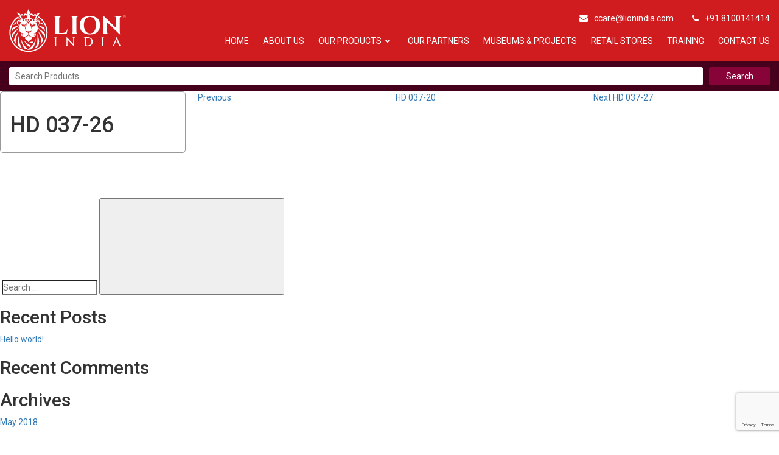

--- FILE ---
content_type: text/html; charset=UTF-8
request_url: http://www.lionindia.com/moulding/hd-037-26/
body_size: 18061
content:
<!DOCTYPE html>
<html lang="en">
	<head>
		<meta charset="utf-8">
		<meta http-equiv="X-UA-Compatible" content="IE=edge">
		<meta name="viewport" content="width=device-width, initial-scale=1">
		<link href="http://www.lionindia.com/wp-content/themes/lionindia/assets/css/bootstrap.min.css" rel="stylesheet">
		<link rel="stylesheet" href="https://cdnjs.cloudflare.com/ajax/libs/OwlCarousel2/2.3.4/assets/owl.carousel.min.css" />
		<link rel="stylesheet" href="https://cdnjs.cloudflare.com/ajax/libs/OwlCarousel2/2.3.4/assets/owl.theme.default.min.css" />
		<link href="http://www.lionindia.com/wp-content/themes/lionindia/assets/css/style.css"  rel="stylesheet"  media="all" />
		<link href="http://www.lionindia.com/wp-content/themes/lionindia/assets/css/slimNav_sk78.css"  rel="stylesheet"  media="all" />
		
		<link href="http://www.lionindia.com/wp-content/themes/lionindia/assets/css/responsive.css"  rel="stylesheet"  media="all" />
		<link href="https://daneden.github.io/animate.css/animate.min.css"  rel="stylesheet"  media="all" />
		<link rel="stylesheet" href="https://maxcdn.bootstrapcdn.com/font-awesome/4.5.0/css/font-awesome.min.css">
		<link href="https://fonts.googleapis.com/css?family=Lato:100,100i,300,300i,400,400i,700,700i,900,900i" rel="stylesheet">
		<link rel="stylesheet" href="http://www.lionindia.com/wp-content/themes/lionindia/leaves.css" type="text/css" media="screen" charset="utf-8">
		<script src="http://www.lionindia.com/wp-content/themes/lionindia/leaves.js" type="text/javascript" charset="utf-8"></script>
		<script>(function(html){html.className = html.className.replace(/\bno-js\b/,'js')})(document.documentElement);</script>
<title>HD 037-26 &#8211; Lion India &#8211; Best Picture Framing company in India</title>
<meta name='robots' content='max-image-preview:large' />
<link rel='dns-prefetch' href='//www.google.com' />
<link rel='dns-prefetch' href='//www.googletagmanager.com' />
<link rel='dns-prefetch' href='//s.w.org' />
<link rel="alternate" type="application/rss+xml" title="Lion India - Best Picture Framing company in India &raquo; Feed" href="http://www.lionindia.com/feed/" />
<link rel="alternate" type="application/rss+xml" title="Lion India - Best Picture Framing company in India &raquo; Comments Feed" href="http://www.lionindia.com/comments/feed/" />
<link rel='stylesheet' id='wc-block-vendors-style-css'  href='http://www.lionindia.com/wp-content/plugins/woocommerce/packages/woocommerce-blocks/build/vendors-style.css?ver=4.7.2' type='text/css' media='all' />
<link rel='stylesheet' id='wc-block-style-css'  href='http://www.lionindia.com/wp-content/plugins/woocommerce/packages/woocommerce-blocks/build/style.css?ver=4.7.2' type='text/css' media='all' />
<link rel='stylesheet' id='contact-form-7-css'  href='http://www.lionindia.com/wp-content/plugins/contact-form-7/includes/css/styles.css?ver=5.4.1' type='text/css' media='all' />
<link rel='stylesheet' id='woocommerce-layout-css'  href='http://www.lionindia.com/wp-content/plugins/woocommerce/assets/css/woocommerce-layout.css?ver=5.2.5' type='text/css' media='all' />
<link rel='stylesheet' id='woocommerce-smallscreen-css'  href='http://www.lionindia.com/wp-content/plugins/woocommerce/assets/css/woocommerce-smallscreen.css?ver=5.2.5' type='text/css' media='only screen and (max-width: 768px)' />
<link rel='stylesheet' id='woocommerce-general-css'  href='http://www.lionindia.com/wp-content/plugins/woocommerce/assets/css/woocommerce.css?ver=5.2.5' type='text/css' media='all' />
<style id='woocommerce-inline-inline-css' type='text/css'>
.woocommerce form .form-row .required { visibility: visible; }
</style>
<link rel='stylesheet' id='style-new-css'  href='http://www.lionindia.com/wp-content/themes/lionindia/assets/css/styleNew.css' type='text/css' media='all' />
<link rel='stylesheet' id='wp-pagenavi-css'  href='http://www.lionindia.com/wp-content/plugins/wp-pagenavi/pagenavi-css.css?ver=2.70' type='text/css' media='all' />
<link rel='stylesheet' id='adswscCSS-css'  href='http://www.lionindia.com/wp-content/plugins/ads-wp-site-count/css/styles.css?ver=6.0.11' type='text/css' media='all' />
<script type='text/javascript' src='http://www.lionindia.com/wp-includes/js/jquery/jquery.min.js?ver=3.6.0' id='jquery-core-js'></script>
<script type='text/javascript' src='http://www.lionindia.com/wp-includes/js/jquery/jquery-migrate.min.js?ver=3.3.2' id='jquery-migrate-js'></script>

<!-- Google tag (gtag.js) snippet added by Site Kit -->

<!-- Google Analytics snippet added by Site Kit -->
<script type='text/javascript' src='https://www.googletagmanager.com/gtag/js?id=G-JT1YBLM0WZ' id='google_gtagjs-js' async></script>
<script type='text/javascript' id='google_gtagjs-js-after'>
window.dataLayer = window.dataLayer || [];function gtag(){dataLayer.push(arguments);}
gtag("set","linker",{"domains":["www.lionindia.com"]});
gtag("js", new Date());
gtag("set", "developer_id.dZTNiMT", true);
gtag("config", "G-JT1YBLM0WZ");
</script>

<!-- End Google tag (gtag.js) snippet added by Site Kit -->
<link rel="https://api.w.org/" href="http://www.lionindia.com/wp-json/" /><link rel="EditURI" type="application/rsd+xml" title="RSD" href="http://www.lionindia.com/xmlrpc.php?rsd" />
<link rel="wlwmanifest" type="application/wlwmanifest+xml" href="http://www.lionindia.com/wp-includes/wlwmanifest.xml" /> 
<meta name="generator" content="WordPress 6.0.11" />
<meta name="generator" content="WooCommerce 5.2.5" />
<link rel="canonical" href="http://www.lionindia.com/moulding/hd-037-26/" />
<link rel='shortlink' href='http://www.lionindia.com/?p=2786' />
<link rel="alternate" type="application/json+oembed" href="http://www.lionindia.com/wp-json/oembed/1.0/embed?url=http%3A%2F%2Fwww.lionindia.com%2Fmoulding%2Fhd-037-26%2F" />
<link rel="alternate" type="text/xml+oembed" href="http://www.lionindia.com/wp-json/oembed/1.0/embed?url=http%3A%2F%2Fwww.lionindia.com%2Fmoulding%2Fhd-037-26%2F&#038;format=xml" />
<meta name="generator" content="Site Kit by Google 1.149.1" />	<noscript><style>.woocommerce-product-gallery{ opacity: 1 !important; }</style></noscript>
	
<!-- Google AdSense meta tags added by Site Kit -->
<meta name="google-adsense-platform-account" content="ca-host-pub-2644536267352236">
<meta name="google-adsense-platform-domain" content="sitekit.withgoogle.com">
<!-- End Google AdSense meta tags added by Site Kit -->
<style type="text/css">.recentcomments a{display:inline !important;padding:0 !important;margin:0 !important;}</style><link rel="icon" href="http://www.lionindia.com/wp-content/uploads/2021/05/cropped-Lion-Logo-with-face-white-2-32x32.png" sizes="32x32" />
<link rel="icon" href="http://www.lionindia.com/wp-content/uploads/2021/05/cropped-Lion-Logo-with-face-white-2-192x192.png" sizes="192x192" />
<link rel="apple-touch-icon" href="http://www.lionindia.com/wp-content/uploads/2021/05/cropped-Lion-Logo-with-face-white-2-180x180.png" />
<meta name="msapplication-TileImage" content="http://www.lionindia.com/wp-content/uploads/2021/05/cropped-Lion-Logo-with-face-white-2-270x270.png" />
	</head>
	<body class="moulding-template-default single single-moulding postid-2786 single-format-standard theme-lionindia woocommerce-no-js has-header-image has-sidebar colors-light">
		<section class="header">
			<div class="container-fluid nopadding">

                <div class="HeaderBottomRed">
                    <div class="CustomBottomContainer">
                        <div class="Headlogo"><a href="http://www.lionindia.com/"><img src="http://www.lionindia.com/wp-content/themes/lionindia/assets/images/logo.svg"></a></div>
                        <div class="menu">
                            <ul class="Headinfo">
                                <li> <a href="mailto:ccare@lionindia.com"><span><i class="fa fa-envelope"></i></span>ccare@lionindia.com</a></li>
                                <li><a href="tel:+918100141414"><span><i class="fa fa-phone"></i></span>+91 8100141414</a></li>
                            </ul>
                            <div id="navigation" class="navigation">
                                <nav>
                                    <ul>
                                        <li id="menu-item-3489" class="menu-item menu-item-type-post_type menu-item-object-page menu-item-home menu-item-3489"><a href="http://www.lionindia.com/">Home</a></li>
<li id="menu-item-469" class="menu-item menu-item-type-post_type menu-item-object-page menu-item-469"><a href="http://www.lionindia.com/about-us/">About Us</a></li>
<li id="menu-item-520" class="menu-item menu-item-type-custom menu-item-object-custom menu-item-has-children menu-item-520"><a href="http://www.lionindia.com/our-products/">Our Products</a>
<ul class="sub-menu">
	<li id="menu-item-5029" class="menu-item menu-item-type-taxonomy menu-item-object-product_cat menu-item-has-children menu-item-5029"><a href="http://www.lionindia.com/product-category/machine/">Machine</a>
	<ul class="sub-menu">
		<li id="menu-item-5033" class="menu-item menu-item-type-taxonomy menu-item-object-product_cat menu-item-5033"><a href="http://www.lionindia.com/product-category/machine/frame-cutting/">Frame cutting</a></li>
		<li id="menu-item-5030" class="menu-item menu-item-type-taxonomy menu-item-object-product_cat menu-item-5030"><a href="http://www.lionindia.com/product-category/machine/accessories-blades/">Accessories &amp; blades</a></li>
		<li id="menu-item-5034" class="menu-item menu-item-type-taxonomy menu-item-object-product_cat menu-item-5034"><a href="http://www.lionindia.com/product-category/machine/joining-machine/">Joining machine</a></li>
		<li id="menu-item-5035" class="menu-item menu-item-type-taxonomy menu-item-object-product_cat menu-item-5035"><a href="http://www.lionindia.com/product-category/machine/mount-cutting/">Mount cutting</a></li>
		<li id="menu-item-5036" class="menu-item menu-item-type-taxonomy menu-item-object-product_cat menu-item-5036"><a href="http://www.lionindia.com/product-category/machine/multimaterial-cutting-machine/">Multimaterial cutting machine</a></li>
		<li id="menu-item-5031" class="menu-item menu-item-type-taxonomy menu-item-object-product_cat menu-item-5031"><a href="http://www.lionindia.com/product-category/machine/board-cutting/">Board cutting</a></li>
		<li id="menu-item-5032" class="menu-item menu-item-type-taxonomy menu-item-object-product_cat menu-item-5032"><a href="http://www.lionindia.com/product-category/machine/fixing-machine/">Fixing machine</a></li>
		<li id="menu-item-5037" class="menu-item menu-item-type-taxonomy menu-item-object-product_cat menu-item-5037"><a href="http://www.lionindia.com/product-category/machine/tools/">Tools</a></li>
	</ul>
</li>
	<li id="menu-item-5038" class="menu-item menu-item-type-taxonomy menu-item-object-product_cat menu-item-has-children menu-item-5038"><a href="http://www.lionindia.com/product-category/hardware/">Hardware</a>
	<ul class="sub-menu">
		<li id="menu-item-5040" class="menu-item menu-item-type-taxonomy menu-item-object-product_cat menu-item-5040"><a href="http://www.lionindia.com/product-category/hardware/popular/">Popular</a></li>
		<li id="menu-item-5039" class="menu-item menu-item-type-taxonomy menu-item-object-product_cat menu-item-5039"><a href="http://www.lionindia.com/product-category/hardware/pleasant/">Pleasant</a></li>
		<li id="menu-item-5042" class="menu-item menu-item-type-taxonomy menu-item-object-product_cat menu-item-5042"><a href="http://www.lionindia.com/product-category/hardware/premium/">Premium</a></li>
		<li id="menu-item-5041" class="menu-item menu-item-type-taxonomy menu-item-object-product_cat menu-item-5041"><a href="http://www.lionindia.com/product-category/hardware/precious/">Precious</a></li>
	</ul>
</li>
	<li id="menu-item-5043" class="menu-item menu-item-type-taxonomy menu-item-object-product_cat menu-item-has-children menu-item-5043"><a href="http://www.lionindia.com/product-category/mount-board/">Mount board</a>
	<ul class="sub-menu">
		<li id="menu-item-5045" class="menu-item menu-item-type-taxonomy menu-item-object-product_cat menu-item-5045"><a href="http://www.lionindia.com/product-category/mount-board/popular-mount-board/">Popular</a></li>
		<li id="menu-item-5044" class="menu-item menu-item-type-taxonomy menu-item-object-product_cat menu-item-5044"><a href="http://www.lionindia.com/product-category/mount-board/pleasant-mount-board/">Pleasant</a></li>
		<li id="menu-item-5047" class="menu-item menu-item-type-taxonomy menu-item-object-product_cat menu-item-5047"><a href="http://www.lionindia.com/product-category/mount-board/premium-mount-board/">Premium</a></li>
		<li id="menu-item-5046" class="menu-item menu-item-type-taxonomy menu-item-object-product_cat menu-item-5046"><a href="http://www.lionindia.com/product-category/mount-board/precious-mount-board/">Precious</a></li>
	</ul>
</li>
	<li id="menu-item-5048" class="menu-item menu-item-type-taxonomy menu-item-object-product_cat menu-item-has-children menu-item-5048"><a href="http://www.lionindia.com/product-category/hot-press/">Hot press</a>
	<ul class="sub-menu">
		<li id="menu-item-5050" class="menu-item menu-item-type-taxonomy menu-item-object-product_cat menu-item-5050"><a href="http://www.lionindia.com/product-category/hot-press/machine-hot-press/">Machine</a></li>
		<li id="menu-item-5049" class="menu-item menu-item-type-taxonomy menu-item-object-product_cat menu-item-5049"><a href="http://www.lionindia.com/product-category/hot-press/consumables/">Consumables</a></li>
		<li id="menu-item-5051" class="menu-item menu-item-type-taxonomy menu-item-object-product_cat menu-item-5051"><a href="http://www.lionindia.com/product-category/hot-press/tools-hot-press/">Tools</a></li>
	</ul>
</li>
	<li id="menu-item-5052" class="menu-item menu-item-type-taxonomy menu-item-object-product_cat menu-item-has-children menu-item-5052"><a href="http://www.lionindia.com/product-category/hanging-system/">Hanging system</a>
	<ul class="sub-menu">
		<li id="menu-item-5054" class="menu-item menu-item-type-taxonomy menu-item-object-product_cat menu-item-5054"><a href="http://www.lionindia.com/product-category/hanging-system/rails/">Rails</a></li>
		<li id="menu-item-5053" class="menu-item menu-item-type-taxonomy menu-item-object-product_cat menu-item-5053"><a href="http://www.lionindia.com/product-category/hanging-system/accessories/">Accessories</a></li>
	</ul>
</li>
	<li id="menu-item-5055" class="menu-item menu-item-type-taxonomy menu-item-object-product_cat menu-item-has-children menu-item-5055"><a href="http://www.lionindia.com/product-category/conservation-products/">Conservation</a>
	<ul class="sub-menu">
		<li id="menu-item-5062" class="menu-item menu-item-type-taxonomy menu-item-object-product_cat menu-item-5062"><a href="http://www.lionindia.com/product-category/conservation-products/tapes/">Tapes</a></li>
		<li id="menu-item-5059" class="menu-item menu-item-type-taxonomy menu-item-object-product_cat menu-item-5059"><a href="http://www.lionindia.com/product-category/conservation-products/glues/">Glues</a></li>
		<li id="menu-item-5057" class="menu-item menu-item-type-taxonomy menu-item-object-product_cat menu-item-5057"><a href="http://www.lionindia.com/product-category/conservation-products/envelop/">Envelop</a></li>
		<li id="menu-item-5061" class="menu-item menu-item-type-taxonomy menu-item-object-product_cat menu-item-5061"><a href="http://www.lionindia.com/product-category/conservation-products/paper/">Paper</a></li>
		<li id="menu-item-5058" class="menu-item menu-item-type-taxonomy menu-item-object-product_cat menu-item-5058"><a href="http://www.lionindia.com/product-category/conservation-products/glass/">Glass</a></li>
		<li id="menu-item-5063" class="menu-item menu-item-type-taxonomy menu-item-object-product_cat menu-item-5063"><a href="http://www.lionindia.com/product-category/conservation-products/tools-conservation-products/">Tools</a></li>
		<li id="menu-item-5056" class="menu-item menu-item-type-taxonomy menu-item-object-product_cat menu-item-5056"><a href="http://www.lionindia.com/product-category/conservation-products/boxes/">Boxes</a></li>
		<li id="menu-item-5060" class="menu-item menu-item-type-taxonomy menu-item-object-product_cat menu-item-5060"><a href="http://www.lionindia.com/product-category/conservation-products/more/">More</a></li>
	</ul>
</li>
	<li id="menu-item-5064" class="menu-item menu-item-type-taxonomy menu-item-object-product_cat menu-item-has-children menu-item-5064"><a href="http://www.lionindia.com/product-category/art-print/">Art print</a>
	<ul class="sub-menu">
		<li id="menu-item-5066" class="menu-item menu-item-type-taxonomy menu-item-object-product_cat menu-item-5066"><a href="http://www.lionindia.com/product-category/art-print/original/">Original</a></li>
		<li id="menu-item-5067" class="menu-item menu-item-type-taxonomy menu-item-object-product_cat menu-item-5067"><a href="http://www.lionindia.com/product-category/art-print/print-copy/">Print copy</a></li>
		<li id="menu-item-5065" class="menu-item menu-item-type-taxonomy menu-item-object-product_cat menu-item-5065"><a href="http://www.lionindia.com/product-category/art-print/na/">Na</a></li>
	</ul>
</li>
	<li id="menu-item-5068" class="menu-item menu-item-type-taxonomy menu-item-object-product_cat menu-item-has-children menu-item-5068"><a href="http://www.lionindia.com/product-category/mouldings/">Mouldings</a>
	<ul class="sub-menu">
		<li id="menu-item-5070" class="menu-item menu-item-type-taxonomy menu-item-object-product_cat menu-item-5070"><a href="http://www.lionindia.com/product-category/mouldings/popular-mouldings/">Popular</a></li>
		<li id="menu-item-5069" class="menu-item menu-item-type-taxonomy menu-item-object-product_cat menu-item-5069"><a href="http://www.lionindia.com/product-category/mouldings/pleasant-mouldings/">Pleasant</a></li>
		<li id="menu-item-5072" class="menu-item menu-item-type-taxonomy menu-item-object-product_cat menu-item-5072"><a href="http://www.lionindia.com/product-category/mouldings/premium-mouldings/">Premium</a></li>
		<li id="menu-item-5071" class="menu-item menu-item-type-taxonomy menu-item-object-product_cat menu-item-5071"><a href="http://www.lionindia.com/product-category/mouldings/precious-mouldings/">Precious</a></li>
	</ul>
</li>
	<li id="menu-item-5073" class="menu-item menu-item-type-taxonomy menu-item-object-product_cat menu-item-has-children menu-item-5073"><a href="http://www.lionindia.com/product-category/framed-art/">Framed art</a>
	<ul class="sub-menu">
		<li id="menu-item-5079" class="menu-item menu-item-type-taxonomy menu-item-object-product_cat menu-item-5079"><a href="http://www.lionindia.com/product-category/framed-art/photo-frames/">Photo frames</a></li>
		<li id="menu-item-5076" class="menu-item menu-item-type-taxonomy menu-item-object-product_cat menu-item-5076"><a href="http://www.lionindia.com/product-category/framed-art/collage/">Collage</a></li>
		<li id="menu-item-5078" class="menu-item menu-item-type-taxonomy menu-item-object-product_cat menu-item-5078"><a href="http://www.lionindia.com/product-category/framed-art/mementoes/">Mementoes</a></li>
		<li id="menu-item-5075" class="menu-item menu-item-type-taxonomy menu-item-object-product_cat menu-item-5075"><a href="http://www.lionindia.com/product-category/framed-art/certificates/">Certificates</a></li>
		<li id="menu-item-5077" class="menu-item menu-item-type-taxonomy menu-item-object-product_cat menu-item-5077"><a href="http://www.lionindia.com/product-category/framed-art/corporate-gifts/">Corporate gifts</a></li>
		<li id="menu-item-5074" class="menu-item menu-item-type-taxonomy menu-item-object-product_cat menu-item-5074"><a href="http://www.lionindia.com/product-category/framed-art/boxes-and-trays/">Boxes and trays</a></li>
	</ul>
</li>
	<li id="menu-item-6334" class="menu-item menu-item-type-taxonomy menu-item-object-product_cat menu-item-has-children menu-item-6334"><a href="http://www.lionindia.com/product-category/wood-working/">Wood Working</a>
	<ul class="sub-menu">
		<li id="menu-item-6335" class="menu-item menu-item-type-taxonomy menu-item-object-product_cat menu-item-6335"><a href="http://www.lionindia.com/product-category/wood-working/accessories-wood-working/">Accessories</a></li>
		<li id="menu-item-6336" class="menu-item menu-item-type-taxonomy menu-item-object-product_cat menu-item-6336"><a href="http://www.lionindia.com/product-category/wood-working/machines-wood-working/">Machines</a></li>
	</ul>
</li>
</ul>
</li>
<li id="menu-item-471" class="menu-item menu-item-type-post_type menu-item-object-page menu-item-471"><a href="http://www.lionindia.com/our-partner/">Our  Partners</a></li>
<li id="menu-item-1254" class="menu-item menu-item-type-post_type menu-item-object-page menu-item-1254"><a href="http://www.lionindia.com/projects/">Museums &#038; Projects</a></li>
<li id="menu-item-472" class="menu-item menu-item-type-post_type menu-item-object-page menu-item-472"><a href="http://www.lionindia.com/retail-store/">Retail Stores</a></li>
<li id="menu-item-473" class="menu-item menu-item-type-post_type menu-item-object-page menu-item-473"><a href="http://www.lionindia.com/training-institute/">Training</a></li>
<li id="menu-item-475" class="menu-item menu-item-type-post_type menu-item-object-page menu-item-475"><a href="http://www.lionindia.com/contact-us/">Contact Us</a></li>
                                    </ul>
                                </nav>
                            </div>
                        </div>
                    </div>
                </div>

                <div class="HeaderTop">
                    <div class="CustomTopContainer">
                        <div class="DivTopBigSec">
                            <ul>
                                <li class="search-products">

                                    <!-- <input type="search" placeholder="Search Products">
                                    <input type="submit" value="" )"> -->

                                    <form role="search" method="get" class="woocommerce-product-search" action="http://www.lionindia.com/">
                                        <label class="screen-reader-text" for="s">Search for:</label>
                                        <input type="search" class="search-field" placeholder="Search Products&hellip;" value="" name="s" title="Search for:" />
                                        <input type="submit" value="Search" />
                                        <input type="hidden" name="post_type" value="product" />
                                    </form>

                                </li>
                            </ul>
                        </div>
                    </div>
                </div>

<!--				<div class="row">-->
<!--					<div class="col-md-4 col-xs-6 nopadding">-->
<!--						<div class="logo"><a href="--><!--"><img src="--><!--/assets/images/logo.png"></a></div>-->
<!--					</div>-->
<!--					<div class="col-md-8 col-xs-12 nopadding">-->
<!--						<div class="header_top">-->
<!--							<div class="col-md-10 h_t_left ">-->
<!--								<ul>-->
<!--									<li class="search-products">-->
<!---->
<!--										<input type="search" placeholder="Search Products">-->
<!--										<input type="submit" value="" )">-->
<!---->
<!--										 <form role="search" method="get" class="woocommerce-product-search" action="--><!--">-->
<!--										<label class="screen-reader-text" for="s">--><!--</label>-->
<!--										<input type="search" class="search-field" placeholder="--><!--" value="--><!--" name="s" title="--><!--" />-->
<!--										<input type="submit" value="--><!--" />-->
<!--										<input type="hidden" name="post_type" value="product" />-->
<!--										</form>-->
<!---->
<!--									</li>-->
<!--									<li> <a href="mailto:ccare@lionindia.com"><span><i class="fa fa-envelope"></i></span>ccare@lionindia.com</a></li>-->
<!--									<li><span><i class="fa fa-phone"></i></span> +91-8100141414</li>-->
<!--								</ul>-->
<!--							</div>-->
<!--							<div class="col-md-2 h_social pull-right">-->
<!--								<ul>-->
<!--									<li><a href="#"><i class="fa fa-facebook" aria-hidden="true"></i></a></li>-->
<!--									<li><a href="#"><i class="fa fa-twitter" aria-hidden="true"></i></a></li>-->
<!--									<li><a href="#"><i class="fa fa-google-plus" aria-hidden="true"></i></a></li>-->
<!--									<li><a href="#"><i class="fa fa-pinterest" aria-hidden="true"></i></a></li>-->
<!--								</ul>-->
<!--							</div>-->
<!--							<div class="clearfix"></div>-->
<!--						</div>-->
<!--						<div class="header_bottom">-->
<!--							<div class="menu">-->
<!--								<div id="navigation" class="navigation">-->
<!--									<nav>-->
<!--										<ul>-->
<!--											--><!--									</ul>-->
<!--								</nav>-->
<!--							</div>-->
<!--						</div>-->
<!--					</div>-->
<!--				</div>-->
<!---->
<!--			</div>-->
		</div>
	</section>

<div class="modal fade" id="exampleModalCenter" tabindex="-1" role="dialog" aria-labelledby="exampleModalCenterTitle" aria-hidden="true">
  <div class="modal-dialog modal-dialog-centered" role="document">
    <div class="modal-content">
    	<div class="modal-header">
        <button type="button" class="close" data-dismiss="modal">&times;</button>
      
      </div>
      <div class="modal-body">
        <img src="" alt="" class="m-imge">
        <h4 class="m-titl" style="text-align:center;">HD 037-26 </h4>
        <div class="m-conte"> </div>
      </div>
    </div>
  </div>
</div>


<div class="wrap">
	<div id="primary" class="content-area">
		<main id="main" class="site-main" role="main">

			
<article id="post-2786" class="post-2786 moulding type-moulding status-publish format-standard has-post-thumbnail hentry pleasant_categories-1-2-inch pleasant_categories-hd-037">
		<header class="entry-header">
		<h1 class="entry-title">HD 037-26</h1>	</header><!-- .entry-header -->

	
	<div class="entry-content">
			</div><!-- .entry-content -->

	
</article><!-- #post-## -->

	<nav class="navigation post-navigation" aria-label="Posts">
		<h2 class="screen-reader-text">Post navigation</h2>
		<div class="nav-links"><div class="nav-previous"><a href="http://www.lionindia.com/moulding/hd-037-20/" rel="prev"><span class="screen-reader-text">Previous Post</span><span aria-hidden="true" class="nav-subtitle">Previous</span> <span class="nav-title"><span class="nav-title-icon-wrapper"><svg class="icon icon-arrow-left" aria-hidden="true" role="img"> <use href="#icon-arrow-left" xlink:href="#icon-arrow-left"></use> </svg></span>HD 037-20</span></a></div><div class="nav-next"><a href="http://www.lionindia.com/moulding/hd-037-27/" rel="next"><span class="screen-reader-text">Next Post</span><span aria-hidden="true" class="nav-subtitle">Next</span> <span class="nav-title">HD 037-27<span class="nav-title-icon-wrapper"><svg class="icon icon-arrow-right" aria-hidden="true" role="img"> <use href="#icon-arrow-right" xlink:href="#icon-arrow-right"></use> </svg></span></span></a></div></div>
	</nav>
		</main><!-- #main -->
	</div><!-- #primary -->
	
<aside id="secondary" class="widget-area" role="complementary" aria-label="Blog Sidebar">
	<section id="search-2" class="widget widget_search">

<form role="search" method="get" class="search-form" action="http://www.lionindia.com/">
	<label for="search-form-69704b4a96955">
		<span class="screen-reader-text">Search for:</span>
	</label>
	<input type="search" id="search-form-69704b4a96955" class="search-field" placeholder="Search &hellip;" value="" name="s" />
	<button type="submit" class="search-submit"><svg class="icon icon-search" aria-hidden="true" role="img"> <use href="#icon-search" xlink:href="#icon-search"></use> </svg><span class="screen-reader-text">Search</span></button>
</form>
</section>
		<section id="recent-posts-2" class="widget widget_recent_entries">
		<h2 class="widget-title">Recent Posts</h2>
		<ul>
											<li>
					<a href="http://www.lionindia.com/hello-world/">Hello world!</a>
									</li>
					</ul>

		</section><section id="recent-comments-2" class="widget widget_recent_comments"><h2 class="widget-title">Recent Comments</h2><ul id="recentcomments"></ul></section><section id="archives-2" class="widget widget_archive"><h2 class="widget-title">Archives</h2>
			<ul>
					<li><a href='http://www.lionindia.com/2018/05/'>May 2018</a></li>
			</ul>

			</section><section id="categories-2" class="widget widget_categories"><h2 class="widget-title">Categories</h2>
			<ul>
					<li class="cat-item cat-item-1"><a href="http://www.lionindia.com/category/uncategorized/">Uncategorized</a>
</li>
			</ul>

			</section><section id="meta-2" class="widget widget_meta"><h2 class="widget-title">Meta</h2>
		<ul>
						<li><a href="http://www.lionindia.com/wp-login.php">Log in</a></li>
			<li><a href="http://www.lionindia.com/feed/">Entries feed</a></li>
			<li><a href="http://www.lionindia.com/comments/feed/">Comments feed</a></li>

			<li><a href="https://wordpress.org/">WordPress.org</a></li>
		</ul>

		</section></aside><!-- #secondary -->
</div><!-- .wrap -->
<footer>
    <div class="container">
        <div class="col-md-4">
            
       <section id="text-3" class="widget_text">			<div class="textwidget"><div class="ft_logo"><a href="http://www.lionindia.com/"><img src="http://www.lionindia.com/wp-content/uploads/2018/05/logo.png" /></a></div>
<div class="ft_addr">
<p><i class="fa fa-map-marker"></i>Bird Jute Mill Compound 200 Dakshindari Road, Kolkata – 700 048</p>
<p><i class="fa fa-phone"></i>+91-8100141414</p>
<p><a href="mailto:ccare@lionindia.com"><i class="fa fa-envelope"></i>ccare@lionindia.com</a></p>
</div>
<div class="baneer_social h_social ">
<ul>
<li></li>
<li></li>
<li></li>
</ul>
</div>
</div>
		</section>       <span id='adswsc_block' > <img id='adswsc_counter' style='border-width:3px; border-style:inset; border-color:white; border-radius:3px; ' src='[data-uri]' align='middle'  width='165' /></a> </span>        </div>
        <div class="col-md-4 ft-cont">
            <h3> LINKS</h3>
            <div class="ft_list">

                <ul>
                    <li id="menu-item-1256" class="menu-item menu-item-type-post_type menu-item-object-page menu-item-1256"><a href="http://www.lionindia.com/about-us/">About Us</a></li>
<li id="menu-item-1261" class="menu-item menu-item-type-post_type menu-item-object-page menu-item-1261"><a href="http://www.lionindia.com/our-products/">Our Products</a></li>
<li id="menu-item-1260" class="menu-item menu-item-type-post_type menu-item-object-page menu-item-1260"><a href="http://www.lionindia.com/our-partner/">Our Global Partners</a></li>
<li id="menu-item-1259" class="menu-item menu-item-type-post_type menu-item-object-page menu-item-1259"><a href="http://www.lionindia.com/projects/">Museums &#038; Projects</a></li>
<li id="menu-item-1262" class="menu-item menu-item-type-post_type menu-item-object-page menu-item-1262"><a href="http://www.lionindia.com/retail-store/">Retail Stores</a></li>
<li id="menu-item-1263" class="menu-item menu-item-type-post_type menu-item-object-page menu-item-1263"><a href="http://www.lionindia.com/training-institute/">Training</a></li>
<li id="menu-item-1258" class="menu-item menu-item-type-post_type menu-item-object-page menu-item-1258"><a href="http://www.lionindia.com/inspirations/">Inspirations</a></li>
<li id="menu-item-1257" class="menu-item menu-item-type-post_type menu-item-object-page menu-item-1257"><a href="http://www.lionindia.com/contact-us/">Contact Us</a></li>
                </ul>
            </div>
        </div>
        <div class="col-md-4 ft-cont">
            <div class="footer_form">
               <div role="form" class="wpcf7" id="wpcf7-f436-o1" lang="en-US" dir="ltr">
<div class="screen-reader-response"><p role="status" aria-live="polite" aria-atomic="true"></p> <ul></ul></div>
<form action="/moulding/hd-037-26/#wpcf7-f436-o1" method="post" class="wpcf7-form init" novalidate="novalidate" data-status="init">
<div style="display: none;">
<input type="hidden" name="_wpcf7" value="436" />
<input type="hidden" name="_wpcf7_version" value="5.4.1" />
<input type="hidden" name="_wpcf7_locale" value="en_US" />
<input type="hidden" name="_wpcf7_unit_tag" value="wpcf7-f436-o1" />
<input type="hidden" name="_wpcf7_container_post" value="0" />
<input type="hidden" name="_wpcf7_posted_data_hash" value="" />
<input type="hidden" name="_wpcf7_recaptcha_response" value="" />
</div>
<h3>Get In Touch</h3>
<div class="col-md-6">
<div class="input_holder"><span class="wpcf7-form-control-wrap yname"><input type="text" name="yname" value="" size="40" class="wpcf7-form-control wpcf7-text wpcf7-validates-as-required yname" aria-required="true" aria-invalid="false" placeholder="Your Name" /></span></div>
</div>
<div class="col-md-6">
<div class="input_holder"><span class="wpcf7-form-control-wrap ymail"><input type="email" name="ymail" value="" size="40" class="wpcf7-form-control wpcf7-text wpcf7-email wpcf7-validates-as-required wpcf7-validates-as-email ymail" aria-required="true" aria-invalid="false" placeholder="Your Mail" /></span></div>
</div>
<div class="col-md-6">
<div class="input_holder"><span class="wpcf7-form-control-wrap phone"><input type="tel" name="phone" value="" size="40" class="wpcf7-form-control wpcf7-text wpcf7-tel wpcf7-validates-as-required wpcf7-validates-as-tel ymail" aria-required="true" aria-invalid="false" placeholder="Your Phone" /></span></div>
</div>
<div class="col-md-6">
<div class="input_holder"><span class="wpcf7-form-control-wrap ycompany"><input type="text" name="ycompany" value="" size="40" class="wpcf7-form-control wpcf7-text ycompany" aria-invalid="false" placeholder="Your Company" /></span></div>
</div>
<div class="col-md-12">
<div class="input_holder"><span class="wpcf7-form-control-wrap yhelp"><textarea name="yhelp" cols="40" rows="10" class="wpcf7-form-control wpcf7-textarea" aria-invalid="false" placeholder="How can I help?"></textarea></span></div>
</div>
<div class="col-md-12">
<div class="input_holder"><input type="submit" value="Submit" class="wpcf7-form-control wpcf7-submit f_btn" /></div>
</div>
<div class="wpcf7-response-output" aria-hidden="true"></div></form></div>                <div class="clearfix"></div>
            </div>
        </div>

    </div>
<div class="clearfix"></div>
<div class="copy-part">
    <p>© Copyright 2025 Lion India</p>
</div>
</footer>
 
 <!-- script -->
 
        <script src="http://www.lionindia.com/wp-content/themes/lionindia/assets/js/bootstrap.min.js"></script>
        <script src="http://www.lionindia.com/wp-content/themes/lionindia/assets/js/jquery.slimNav_sk78.min.js"></script>
        <script src="https://cdnjs.cloudflare.com/ajax/libs/OwlCarousel2/2.3.4/owl.carousel.min.js"></script>
     <script src="http://cdnjs.cloudflare.com/ajax/libs/wow/0.1.12/wow.min.js"></script>

    <script>new WOW().init();</script>
<!--<script src='https://cdnjs.cloudflare.com/ajax/libs/jquery/3.4.1/jquery.min.js'>-->
        
        

<script type="text/javascript">
 jQuery(document).ready(function($) {
  jQuery('#navigation nav').slimNav_sk78();
 }); 
  
</script>
<script>
    $(window).scroll(function(){
        if($(this).scrollTop() > 100){
            $('.header').addClass('sticky')
        } else{
            $('.header').removeClass('sticky')
        }
    });
</script>
<!-- <script>
    
   jQuery(document).ready(function() {  

 
    jQuery('input[name="catsub"]').click(function () {

        var catsub_array = [];
        $.each(jQuery("input[name='catsub']:checked"), function(){            
            catsub_array.push(jQuery(this).val());
        });
        $.ajax({
        type : "POST",
        // contentType: 'application/json', // tried without it too
        // dataType: 'json', // tried without it too
        url : "",
        data : {action: "filter_product_by_cat",catsub_array:catsub_array},
        success: function(response) {   
           $(".catproductcontainer").html(response);
        },
          error: function(e) {
            console.log(e);
          },
        });   


    });
});
</script> -->
<script>
    
   jQuery(document).ready(function() {  

 
    
        
        jQuery('#bann').owlCarousel({
            loop:true,
            margin:10,
            nav:true,
            autoplay:true,
            autoplayTimeout:3000,
            items:1,
        });

    /*jQuery('.owl-carousel').owlCarousel({
    loop:true,
    margin:10,
    responsiveClass:true,
    responsive:{
        0:{
            items:1,
            nav:true
        },
        600:{
            items:1,
            nav:false
        },
        1000:{
            items:1,
            nav:true,
            loop:false
        }
    }
})*/

    jQuery(".cry_carousol2").owlCarousel({           
    items: 3,
    autoPlay: 3000,
    navigation: true,
    navigationText: ["<i class='fa fa-angle-left'></i>", "<i class='fa fa-angle-right'></i>"],
    itemsMobile: [320,2],
     itemsDesktopSmall : [979,3],
     
    });   
        
    
     jQuery(".carousel-inner").owlCarousel({           
    items: 1,
    autoPlay: 6000,
    navigation: true,
    navigationText: ["<i class='fa fa-angle-left'></i>", "<i class='fa fa-angle-right'></i>"],
    itemsMobile: [320,1],
     itemsDesktopSmall : [979,1],
     
    });
        
    jQuery(".cry_carousol_product").owlCarousel({    
        
    items: 5,
    autoPlay: 3000,
    navigation: true,
    navigationText: ["<i class='fa fa-angle-left'></i>", "<i class='fa fa-angle-right'></i>"],
    itemsMobile: [320,2],
     itemsDesktopSmall : [979,3],
     
      });
    
    });
</script>



<script >

     // Attach Button click event listener 
    jQuery(document).on('click','.team-modal',function(){
         // show Modal
        var ImgSrc = jQuery(this).parents('.team-box').find('.mg-pro').attr('src');
        var ImgAlt = jQuery(this).parents('.team-box').find('.mg-pro').attr('alt');
       var teamTitle = jQuery(this).parents('.team-box').find('.title').text();
        jQuery('#exampleModalCenter img.m-imge').attr('src',ImgSrc);
        jQuery('#exampleModalCenter img.m-imge').attr('alt',ImgAlt);
        jQuery('#exampleModalCenter .m-titl').html(teamTitle);
        jQuery('#exampleModalCenter').modal('show');
    });
    </script>



	<script type="text/javascript">
		(function () {
			var c = document.body.className;
			c = c.replace(/woocommerce-no-js/, 'woocommerce-js');
			document.body.className = c;
		})();
	</script>
	<script type='text/javascript' src='http://www.lionindia.com/wp-includes/js/dist/vendor/regenerator-runtime.min.js?ver=0.13.9' id='regenerator-runtime-js'></script>
<script type='text/javascript' src='http://www.lionindia.com/wp-includes/js/dist/vendor/wp-polyfill.min.js?ver=3.15.0' id='wp-polyfill-js'></script>
<script type='text/javascript' id='contact-form-7-js-extra'>
/* <![CDATA[ */
var wpcf7 = {"api":{"root":"http:\/\/www.lionindia.com\/wp-json\/","namespace":"contact-form-7\/v1"}};
/* ]]> */
</script>
<script type='text/javascript' src='http://www.lionindia.com/wp-content/plugins/contact-form-7/includes/js/index.js?ver=5.4.1' id='contact-form-7-js'></script>
<script type='text/javascript' src='http://www.lionindia.com/wp-content/plugins/woocommerce/assets/js/jquery-blockui/jquery.blockUI.min.js?ver=2.70' id='jquery-blockui-js'></script>
<script type='text/javascript' id='wc-add-to-cart-js-extra'>
/* <![CDATA[ */
var wc_add_to_cart_params = {"ajax_url":"\/wp-admin\/admin-ajax.php","wc_ajax_url":"\/?wc-ajax=%%endpoint%%","i18n_view_cart":"View cart","cart_url":"http:\/\/www.lionindia.com\/cart\/","is_cart":"","cart_redirect_after_add":"no"};
/* ]]> */
</script>
<script type='text/javascript' src='http://www.lionindia.com/wp-content/plugins/woocommerce/assets/js/frontend/add-to-cart.min.js?ver=5.2.5' id='wc-add-to-cart-js'></script>
<script type='text/javascript' src='http://www.lionindia.com/wp-content/plugins/woocommerce/assets/js/js-cookie/js.cookie.min.js?ver=2.1.4' id='js-cookie-js'></script>
<script type='text/javascript' id='woocommerce-js-extra'>
/* <![CDATA[ */
var woocommerce_params = {"ajax_url":"\/wp-admin\/admin-ajax.php","wc_ajax_url":"\/?wc-ajax=%%endpoint%%"};
/* ]]> */
</script>
<script type='text/javascript' src='http://www.lionindia.com/wp-content/plugins/woocommerce/assets/js/frontend/woocommerce.min.js?ver=5.2.5' id='woocommerce-js'></script>
<script type='text/javascript' id='wc-cart-fragments-js-extra'>
/* <![CDATA[ */
var wc_cart_fragments_params = {"ajax_url":"\/wp-admin\/admin-ajax.php","wc_ajax_url":"\/?wc-ajax=%%endpoint%%","cart_hash_key":"wc_cart_hash_c6895153706300d5c4f4d611fe4960b9","fragment_name":"wc_fragments_c6895153706300d5c4f4d611fe4960b9","request_timeout":"5000"};
/* ]]> */
</script>
<script type='text/javascript' src='http://www.lionindia.com/wp-content/plugins/woocommerce/assets/js/frontend/cart-fragments.min.js?ver=5.2.5' id='wc-cart-fragments-js'></script>
<script type='text/javascript' src='https://www.google.com/recaptcha/api.js?render=6Lc9jQgcAAAAAK4uk5BLnR494EwZrOLR9TVcbYEQ&#038;ver=3.0' id='google-recaptcha-js'></script>
<script type='text/javascript' id='wpcf7-recaptcha-js-extra'>
/* <![CDATA[ */
var wpcf7_recaptcha = {"sitekey":"6Lc9jQgcAAAAAK4uk5BLnR494EwZrOLR9TVcbYEQ","actions":{"homepage":"homepage","contactform":"contactform"}};
/* ]]> */
</script>
<script type='text/javascript' src='http://www.lionindia.com/wp-content/plugins/contact-form-7/modules/recaptcha/index.js?ver=5.4.1' id='wpcf7-recaptcha-js'></script>
    
  </body>
</html>


--- FILE ---
content_type: text/html; charset=utf-8
request_url: https://www.google.com/recaptcha/api2/anchor?ar=1&k=6Lc9jQgcAAAAAK4uk5BLnR494EwZrOLR9TVcbYEQ&co=aHR0cDovL3d3dy5saW9uaW5kaWEuY29tOjgw&hl=en&v=PoyoqOPhxBO7pBk68S4YbpHZ&size=invisible&anchor-ms=20000&execute-ms=30000&cb=69f5tgsf5zm
body_size: 48526
content:
<!DOCTYPE HTML><html dir="ltr" lang="en"><head><meta http-equiv="Content-Type" content="text/html; charset=UTF-8">
<meta http-equiv="X-UA-Compatible" content="IE=edge">
<title>reCAPTCHA</title>
<style type="text/css">
/* cyrillic-ext */
@font-face {
  font-family: 'Roboto';
  font-style: normal;
  font-weight: 400;
  font-stretch: 100%;
  src: url(//fonts.gstatic.com/s/roboto/v48/KFO7CnqEu92Fr1ME7kSn66aGLdTylUAMa3GUBHMdazTgWw.woff2) format('woff2');
  unicode-range: U+0460-052F, U+1C80-1C8A, U+20B4, U+2DE0-2DFF, U+A640-A69F, U+FE2E-FE2F;
}
/* cyrillic */
@font-face {
  font-family: 'Roboto';
  font-style: normal;
  font-weight: 400;
  font-stretch: 100%;
  src: url(//fonts.gstatic.com/s/roboto/v48/KFO7CnqEu92Fr1ME7kSn66aGLdTylUAMa3iUBHMdazTgWw.woff2) format('woff2');
  unicode-range: U+0301, U+0400-045F, U+0490-0491, U+04B0-04B1, U+2116;
}
/* greek-ext */
@font-face {
  font-family: 'Roboto';
  font-style: normal;
  font-weight: 400;
  font-stretch: 100%;
  src: url(//fonts.gstatic.com/s/roboto/v48/KFO7CnqEu92Fr1ME7kSn66aGLdTylUAMa3CUBHMdazTgWw.woff2) format('woff2');
  unicode-range: U+1F00-1FFF;
}
/* greek */
@font-face {
  font-family: 'Roboto';
  font-style: normal;
  font-weight: 400;
  font-stretch: 100%;
  src: url(//fonts.gstatic.com/s/roboto/v48/KFO7CnqEu92Fr1ME7kSn66aGLdTylUAMa3-UBHMdazTgWw.woff2) format('woff2');
  unicode-range: U+0370-0377, U+037A-037F, U+0384-038A, U+038C, U+038E-03A1, U+03A3-03FF;
}
/* math */
@font-face {
  font-family: 'Roboto';
  font-style: normal;
  font-weight: 400;
  font-stretch: 100%;
  src: url(//fonts.gstatic.com/s/roboto/v48/KFO7CnqEu92Fr1ME7kSn66aGLdTylUAMawCUBHMdazTgWw.woff2) format('woff2');
  unicode-range: U+0302-0303, U+0305, U+0307-0308, U+0310, U+0312, U+0315, U+031A, U+0326-0327, U+032C, U+032F-0330, U+0332-0333, U+0338, U+033A, U+0346, U+034D, U+0391-03A1, U+03A3-03A9, U+03B1-03C9, U+03D1, U+03D5-03D6, U+03F0-03F1, U+03F4-03F5, U+2016-2017, U+2034-2038, U+203C, U+2040, U+2043, U+2047, U+2050, U+2057, U+205F, U+2070-2071, U+2074-208E, U+2090-209C, U+20D0-20DC, U+20E1, U+20E5-20EF, U+2100-2112, U+2114-2115, U+2117-2121, U+2123-214F, U+2190, U+2192, U+2194-21AE, U+21B0-21E5, U+21F1-21F2, U+21F4-2211, U+2213-2214, U+2216-22FF, U+2308-230B, U+2310, U+2319, U+231C-2321, U+2336-237A, U+237C, U+2395, U+239B-23B7, U+23D0, U+23DC-23E1, U+2474-2475, U+25AF, U+25B3, U+25B7, U+25BD, U+25C1, U+25CA, U+25CC, U+25FB, U+266D-266F, U+27C0-27FF, U+2900-2AFF, U+2B0E-2B11, U+2B30-2B4C, U+2BFE, U+3030, U+FF5B, U+FF5D, U+1D400-1D7FF, U+1EE00-1EEFF;
}
/* symbols */
@font-face {
  font-family: 'Roboto';
  font-style: normal;
  font-weight: 400;
  font-stretch: 100%;
  src: url(//fonts.gstatic.com/s/roboto/v48/KFO7CnqEu92Fr1ME7kSn66aGLdTylUAMaxKUBHMdazTgWw.woff2) format('woff2');
  unicode-range: U+0001-000C, U+000E-001F, U+007F-009F, U+20DD-20E0, U+20E2-20E4, U+2150-218F, U+2190, U+2192, U+2194-2199, U+21AF, U+21E6-21F0, U+21F3, U+2218-2219, U+2299, U+22C4-22C6, U+2300-243F, U+2440-244A, U+2460-24FF, U+25A0-27BF, U+2800-28FF, U+2921-2922, U+2981, U+29BF, U+29EB, U+2B00-2BFF, U+4DC0-4DFF, U+FFF9-FFFB, U+10140-1018E, U+10190-1019C, U+101A0, U+101D0-101FD, U+102E0-102FB, U+10E60-10E7E, U+1D2C0-1D2D3, U+1D2E0-1D37F, U+1F000-1F0FF, U+1F100-1F1AD, U+1F1E6-1F1FF, U+1F30D-1F30F, U+1F315, U+1F31C, U+1F31E, U+1F320-1F32C, U+1F336, U+1F378, U+1F37D, U+1F382, U+1F393-1F39F, U+1F3A7-1F3A8, U+1F3AC-1F3AF, U+1F3C2, U+1F3C4-1F3C6, U+1F3CA-1F3CE, U+1F3D4-1F3E0, U+1F3ED, U+1F3F1-1F3F3, U+1F3F5-1F3F7, U+1F408, U+1F415, U+1F41F, U+1F426, U+1F43F, U+1F441-1F442, U+1F444, U+1F446-1F449, U+1F44C-1F44E, U+1F453, U+1F46A, U+1F47D, U+1F4A3, U+1F4B0, U+1F4B3, U+1F4B9, U+1F4BB, U+1F4BF, U+1F4C8-1F4CB, U+1F4D6, U+1F4DA, U+1F4DF, U+1F4E3-1F4E6, U+1F4EA-1F4ED, U+1F4F7, U+1F4F9-1F4FB, U+1F4FD-1F4FE, U+1F503, U+1F507-1F50B, U+1F50D, U+1F512-1F513, U+1F53E-1F54A, U+1F54F-1F5FA, U+1F610, U+1F650-1F67F, U+1F687, U+1F68D, U+1F691, U+1F694, U+1F698, U+1F6AD, U+1F6B2, U+1F6B9-1F6BA, U+1F6BC, U+1F6C6-1F6CF, U+1F6D3-1F6D7, U+1F6E0-1F6EA, U+1F6F0-1F6F3, U+1F6F7-1F6FC, U+1F700-1F7FF, U+1F800-1F80B, U+1F810-1F847, U+1F850-1F859, U+1F860-1F887, U+1F890-1F8AD, U+1F8B0-1F8BB, U+1F8C0-1F8C1, U+1F900-1F90B, U+1F93B, U+1F946, U+1F984, U+1F996, U+1F9E9, U+1FA00-1FA6F, U+1FA70-1FA7C, U+1FA80-1FA89, U+1FA8F-1FAC6, U+1FACE-1FADC, U+1FADF-1FAE9, U+1FAF0-1FAF8, U+1FB00-1FBFF;
}
/* vietnamese */
@font-face {
  font-family: 'Roboto';
  font-style: normal;
  font-weight: 400;
  font-stretch: 100%;
  src: url(//fonts.gstatic.com/s/roboto/v48/KFO7CnqEu92Fr1ME7kSn66aGLdTylUAMa3OUBHMdazTgWw.woff2) format('woff2');
  unicode-range: U+0102-0103, U+0110-0111, U+0128-0129, U+0168-0169, U+01A0-01A1, U+01AF-01B0, U+0300-0301, U+0303-0304, U+0308-0309, U+0323, U+0329, U+1EA0-1EF9, U+20AB;
}
/* latin-ext */
@font-face {
  font-family: 'Roboto';
  font-style: normal;
  font-weight: 400;
  font-stretch: 100%;
  src: url(//fonts.gstatic.com/s/roboto/v48/KFO7CnqEu92Fr1ME7kSn66aGLdTylUAMa3KUBHMdazTgWw.woff2) format('woff2');
  unicode-range: U+0100-02BA, U+02BD-02C5, U+02C7-02CC, U+02CE-02D7, U+02DD-02FF, U+0304, U+0308, U+0329, U+1D00-1DBF, U+1E00-1E9F, U+1EF2-1EFF, U+2020, U+20A0-20AB, U+20AD-20C0, U+2113, U+2C60-2C7F, U+A720-A7FF;
}
/* latin */
@font-face {
  font-family: 'Roboto';
  font-style: normal;
  font-weight: 400;
  font-stretch: 100%;
  src: url(//fonts.gstatic.com/s/roboto/v48/KFO7CnqEu92Fr1ME7kSn66aGLdTylUAMa3yUBHMdazQ.woff2) format('woff2');
  unicode-range: U+0000-00FF, U+0131, U+0152-0153, U+02BB-02BC, U+02C6, U+02DA, U+02DC, U+0304, U+0308, U+0329, U+2000-206F, U+20AC, U+2122, U+2191, U+2193, U+2212, U+2215, U+FEFF, U+FFFD;
}
/* cyrillic-ext */
@font-face {
  font-family: 'Roboto';
  font-style: normal;
  font-weight: 500;
  font-stretch: 100%;
  src: url(//fonts.gstatic.com/s/roboto/v48/KFO7CnqEu92Fr1ME7kSn66aGLdTylUAMa3GUBHMdazTgWw.woff2) format('woff2');
  unicode-range: U+0460-052F, U+1C80-1C8A, U+20B4, U+2DE0-2DFF, U+A640-A69F, U+FE2E-FE2F;
}
/* cyrillic */
@font-face {
  font-family: 'Roboto';
  font-style: normal;
  font-weight: 500;
  font-stretch: 100%;
  src: url(//fonts.gstatic.com/s/roboto/v48/KFO7CnqEu92Fr1ME7kSn66aGLdTylUAMa3iUBHMdazTgWw.woff2) format('woff2');
  unicode-range: U+0301, U+0400-045F, U+0490-0491, U+04B0-04B1, U+2116;
}
/* greek-ext */
@font-face {
  font-family: 'Roboto';
  font-style: normal;
  font-weight: 500;
  font-stretch: 100%;
  src: url(//fonts.gstatic.com/s/roboto/v48/KFO7CnqEu92Fr1ME7kSn66aGLdTylUAMa3CUBHMdazTgWw.woff2) format('woff2');
  unicode-range: U+1F00-1FFF;
}
/* greek */
@font-face {
  font-family: 'Roboto';
  font-style: normal;
  font-weight: 500;
  font-stretch: 100%;
  src: url(//fonts.gstatic.com/s/roboto/v48/KFO7CnqEu92Fr1ME7kSn66aGLdTylUAMa3-UBHMdazTgWw.woff2) format('woff2');
  unicode-range: U+0370-0377, U+037A-037F, U+0384-038A, U+038C, U+038E-03A1, U+03A3-03FF;
}
/* math */
@font-face {
  font-family: 'Roboto';
  font-style: normal;
  font-weight: 500;
  font-stretch: 100%;
  src: url(//fonts.gstatic.com/s/roboto/v48/KFO7CnqEu92Fr1ME7kSn66aGLdTylUAMawCUBHMdazTgWw.woff2) format('woff2');
  unicode-range: U+0302-0303, U+0305, U+0307-0308, U+0310, U+0312, U+0315, U+031A, U+0326-0327, U+032C, U+032F-0330, U+0332-0333, U+0338, U+033A, U+0346, U+034D, U+0391-03A1, U+03A3-03A9, U+03B1-03C9, U+03D1, U+03D5-03D6, U+03F0-03F1, U+03F4-03F5, U+2016-2017, U+2034-2038, U+203C, U+2040, U+2043, U+2047, U+2050, U+2057, U+205F, U+2070-2071, U+2074-208E, U+2090-209C, U+20D0-20DC, U+20E1, U+20E5-20EF, U+2100-2112, U+2114-2115, U+2117-2121, U+2123-214F, U+2190, U+2192, U+2194-21AE, U+21B0-21E5, U+21F1-21F2, U+21F4-2211, U+2213-2214, U+2216-22FF, U+2308-230B, U+2310, U+2319, U+231C-2321, U+2336-237A, U+237C, U+2395, U+239B-23B7, U+23D0, U+23DC-23E1, U+2474-2475, U+25AF, U+25B3, U+25B7, U+25BD, U+25C1, U+25CA, U+25CC, U+25FB, U+266D-266F, U+27C0-27FF, U+2900-2AFF, U+2B0E-2B11, U+2B30-2B4C, U+2BFE, U+3030, U+FF5B, U+FF5D, U+1D400-1D7FF, U+1EE00-1EEFF;
}
/* symbols */
@font-face {
  font-family: 'Roboto';
  font-style: normal;
  font-weight: 500;
  font-stretch: 100%;
  src: url(//fonts.gstatic.com/s/roboto/v48/KFO7CnqEu92Fr1ME7kSn66aGLdTylUAMaxKUBHMdazTgWw.woff2) format('woff2');
  unicode-range: U+0001-000C, U+000E-001F, U+007F-009F, U+20DD-20E0, U+20E2-20E4, U+2150-218F, U+2190, U+2192, U+2194-2199, U+21AF, U+21E6-21F0, U+21F3, U+2218-2219, U+2299, U+22C4-22C6, U+2300-243F, U+2440-244A, U+2460-24FF, U+25A0-27BF, U+2800-28FF, U+2921-2922, U+2981, U+29BF, U+29EB, U+2B00-2BFF, U+4DC0-4DFF, U+FFF9-FFFB, U+10140-1018E, U+10190-1019C, U+101A0, U+101D0-101FD, U+102E0-102FB, U+10E60-10E7E, U+1D2C0-1D2D3, U+1D2E0-1D37F, U+1F000-1F0FF, U+1F100-1F1AD, U+1F1E6-1F1FF, U+1F30D-1F30F, U+1F315, U+1F31C, U+1F31E, U+1F320-1F32C, U+1F336, U+1F378, U+1F37D, U+1F382, U+1F393-1F39F, U+1F3A7-1F3A8, U+1F3AC-1F3AF, U+1F3C2, U+1F3C4-1F3C6, U+1F3CA-1F3CE, U+1F3D4-1F3E0, U+1F3ED, U+1F3F1-1F3F3, U+1F3F5-1F3F7, U+1F408, U+1F415, U+1F41F, U+1F426, U+1F43F, U+1F441-1F442, U+1F444, U+1F446-1F449, U+1F44C-1F44E, U+1F453, U+1F46A, U+1F47D, U+1F4A3, U+1F4B0, U+1F4B3, U+1F4B9, U+1F4BB, U+1F4BF, U+1F4C8-1F4CB, U+1F4D6, U+1F4DA, U+1F4DF, U+1F4E3-1F4E6, U+1F4EA-1F4ED, U+1F4F7, U+1F4F9-1F4FB, U+1F4FD-1F4FE, U+1F503, U+1F507-1F50B, U+1F50D, U+1F512-1F513, U+1F53E-1F54A, U+1F54F-1F5FA, U+1F610, U+1F650-1F67F, U+1F687, U+1F68D, U+1F691, U+1F694, U+1F698, U+1F6AD, U+1F6B2, U+1F6B9-1F6BA, U+1F6BC, U+1F6C6-1F6CF, U+1F6D3-1F6D7, U+1F6E0-1F6EA, U+1F6F0-1F6F3, U+1F6F7-1F6FC, U+1F700-1F7FF, U+1F800-1F80B, U+1F810-1F847, U+1F850-1F859, U+1F860-1F887, U+1F890-1F8AD, U+1F8B0-1F8BB, U+1F8C0-1F8C1, U+1F900-1F90B, U+1F93B, U+1F946, U+1F984, U+1F996, U+1F9E9, U+1FA00-1FA6F, U+1FA70-1FA7C, U+1FA80-1FA89, U+1FA8F-1FAC6, U+1FACE-1FADC, U+1FADF-1FAE9, U+1FAF0-1FAF8, U+1FB00-1FBFF;
}
/* vietnamese */
@font-face {
  font-family: 'Roboto';
  font-style: normal;
  font-weight: 500;
  font-stretch: 100%;
  src: url(//fonts.gstatic.com/s/roboto/v48/KFO7CnqEu92Fr1ME7kSn66aGLdTylUAMa3OUBHMdazTgWw.woff2) format('woff2');
  unicode-range: U+0102-0103, U+0110-0111, U+0128-0129, U+0168-0169, U+01A0-01A1, U+01AF-01B0, U+0300-0301, U+0303-0304, U+0308-0309, U+0323, U+0329, U+1EA0-1EF9, U+20AB;
}
/* latin-ext */
@font-face {
  font-family: 'Roboto';
  font-style: normal;
  font-weight: 500;
  font-stretch: 100%;
  src: url(//fonts.gstatic.com/s/roboto/v48/KFO7CnqEu92Fr1ME7kSn66aGLdTylUAMa3KUBHMdazTgWw.woff2) format('woff2');
  unicode-range: U+0100-02BA, U+02BD-02C5, U+02C7-02CC, U+02CE-02D7, U+02DD-02FF, U+0304, U+0308, U+0329, U+1D00-1DBF, U+1E00-1E9F, U+1EF2-1EFF, U+2020, U+20A0-20AB, U+20AD-20C0, U+2113, U+2C60-2C7F, U+A720-A7FF;
}
/* latin */
@font-face {
  font-family: 'Roboto';
  font-style: normal;
  font-weight: 500;
  font-stretch: 100%;
  src: url(//fonts.gstatic.com/s/roboto/v48/KFO7CnqEu92Fr1ME7kSn66aGLdTylUAMa3yUBHMdazQ.woff2) format('woff2');
  unicode-range: U+0000-00FF, U+0131, U+0152-0153, U+02BB-02BC, U+02C6, U+02DA, U+02DC, U+0304, U+0308, U+0329, U+2000-206F, U+20AC, U+2122, U+2191, U+2193, U+2212, U+2215, U+FEFF, U+FFFD;
}
/* cyrillic-ext */
@font-face {
  font-family: 'Roboto';
  font-style: normal;
  font-weight: 900;
  font-stretch: 100%;
  src: url(//fonts.gstatic.com/s/roboto/v48/KFO7CnqEu92Fr1ME7kSn66aGLdTylUAMa3GUBHMdazTgWw.woff2) format('woff2');
  unicode-range: U+0460-052F, U+1C80-1C8A, U+20B4, U+2DE0-2DFF, U+A640-A69F, U+FE2E-FE2F;
}
/* cyrillic */
@font-face {
  font-family: 'Roboto';
  font-style: normal;
  font-weight: 900;
  font-stretch: 100%;
  src: url(//fonts.gstatic.com/s/roboto/v48/KFO7CnqEu92Fr1ME7kSn66aGLdTylUAMa3iUBHMdazTgWw.woff2) format('woff2');
  unicode-range: U+0301, U+0400-045F, U+0490-0491, U+04B0-04B1, U+2116;
}
/* greek-ext */
@font-face {
  font-family: 'Roboto';
  font-style: normal;
  font-weight: 900;
  font-stretch: 100%;
  src: url(//fonts.gstatic.com/s/roboto/v48/KFO7CnqEu92Fr1ME7kSn66aGLdTylUAMa3CUBHMdazTgWw.woff2) format('woff2');
  unicode-range: U+1F00-1FFF;
}
/* greek */
@font-face {
  font-family: 'Roboto';
  font-style: normal;
  font-weight: 900;
  font-stretch: 100%;
  src: url(//fonts.gstatic.com/s/roboto/v48/KFO7CnqEu92Fr1ME7kSn66aGLdTylUAMa3-UBHMdazTgWw.woff2) format('woff2');
  unicode-range: U+0370-0377, U+037A-037F, U+0384-038A, U+038C, U+038E-03A1, U+03A3-03FF;
}
/* math */
@font-face {
  font-family: 'Roboto';
  font-style: normal;
  font-weight: 900;
  font-stretch: 100%;
  src: url(//fonts.gstatic.com/s/roboto/v48/KFO7CnqEu92Fr1ME7kSn66aGLdTylUAMawCUBHMdazTgWw.woff2) format('woff2');
  unicode-range: U+0302-0303, U+0305, U+0307-0308, U+0310, U+0312, U+0315, U+031A, U+0326-0327, U+032C, U+032F-0330, U+0332-0333, U+0338, U+033A, U+0346, U+034D, U+0391-03A1, U+03A3-03A9, U+03B1-03C9, U+03D1, U+03D5-03D6, U+03F0-03F1, U+03F4-03F5, U+2016-2017, U+2034-2038, U+203C, U+2040, U+2043, U+2047, U+2050, U+2057, U+205F, U+2070-2071, U+2074-208E, U+2090-209C, U+20D0-20DC, U+20E1, U+20E5-20EF, U+2100-2112, U+2114-2115, U+2117-2121, U+2123-214F, U+2190, U+2192, U+2194-21AE, U+21B0-21E5, U+21F1-21F2, U+21F4-2211, U+2213-2214, U+2216-22FF, U+2308-230B, U+2310, U+2319, U+231C-2321, U+2336-237A, U+237C, U+2395, U+239B-23B7, U+23D0, U+23DC-23E1, U+2474-2475, U+25AF, U+25B3, U+25B7, U+25BD, U+25C1, U+25CA, U+25CC, U+25FB, U+266D-266F, U+27C0-27FF, U+2900-2AFF, U+2B0E-2B11, U+2B30-2B4C, U+2BFE, U+3030, U+FF5B, U+FF5D, U+1D400-1D7FF, U+1EE00-1EEFF;
}
/* symbols */
@font-face {
  font-family: 'Roboto';
  font-style: normal;
  font-weight: 900;
  font-stretch: 100%;
  src: url(//fonts.gstatic.com/s/roboto/v48/KFO7CnqEu92Fr1ME7kSn66aGLdTylUAMaxKUBHMdazTgWw.woff2) format('woff2');
  unicode-range: U+0001-000C, U+000E-001F, U+007F-009F, U+20DD-20E0, U+20E2-20E4, U+2150-218F, U+2190, U+2192, U+2194-2199, U+21AF, U+21E6-21F0, U+21F3, U+2218-2219, U+2299, U+22C4-22C6, U+2300-243F, U+2440-244A, U+2460-24FF, U+25A0-27BF, U+2800-28FF, U+2921-2922, U+2981, U+29BF, U+29EB, U+2B00-2BFF, U+4DC0-4DFF, U+FFF9-FFFB, U+10140-1018E, U+10190-1019C, U+101A0, U+101D0-101FD, U+102E0-102FB, U+10E60-10E7E, U+1D2C0-1D2D3, U+1D2E0-1D37F, U+1F000-1F0FF, U+1F100-1F1AD, U+1F1E6-1F1FF, U+1F30D-1F30F, U+1F315, U+1F31C, U+1F31E, U+1F320-1F32C, U+1F336, U+1F378, U+1F37D, U+1F382, U+1F393-1F39F, U+1F3A7-1F3A8, U+1F3AC-1F3AF, U+1F3C2, U+1F3C4-1F3C6, U+1F3CA-1F3CE, U+1F3D4-1F3E0, U+1F3ED, U+1F3F1-1F3F3, U+1F3F5-1F3F7, U+1F408, U+1F415, U+1F41F, U+1F426, U+1F43F, U+1F441-1F442, U+1F444, U+1F446-1F449, U+1F44C-1F44E, U+1F453, U+1F46A, U+1F47D, U+1F4A3, U+1F4B0, U+1F4B3, U+1F4B9, U+1F4BB, U+1F4BF, U+1F4C8-1F4CB, U+1F4D6, U+1F4DA, U+1F4DF, U+1F4E3-1F4E6, U+1F4EA-1F4ED, U+1F4F7, U+1F4F9-1F4FB, U+1F4FD-1F4FE, U+1F503, U+1F507-1F50B, U+1F50D, U+1F512-1F513, U+1F53E-1F54A, U+1F54F-1F5FA, U+1F610, U+1F650-1F67F, U+1F687, U+1F68D, U+1F691, U+1F694, U+1F698, U+1F6AD, U+1F6B2, U+1F6B9-1F6BA, U+1F6BC, U+1F6C6-1F6CF, U+1F6D3-1F6D7, U+1F6E0-1F6EA, U+1F6F0-1F6F3, U+1F6F7-1F6FC, U+1F700-1F7FF, U+1F800-1F80B, U+1F810-1F847, U+1F850-1F859, U+1F860-1F887, U+1F890-1F8AD, U+1F8B0-1F8BB, U+1F8C0-1F8C1, U+1F900-1F90B, U+1F93B, U+1F946, U+1F984, U+1F996, U+1F9E9, U+1FA00-1FA6F, U+1FA70-1FA7C, U+1FA80-1FA89, U+1FA8F-1FAC6, U+1FACE-1FADC, U+1FADF-1FAE9, U+1FAF0-1FAF8, U+1FB00-1FBFF;
}
/* vietnamese */
@font-face {
  font-family: 'Roboto';
  font-style: normal;
  font-weight: 900;
  font-stretch: 100%;
  src: url(//fonts.gstatic.com/s/roboto/v48/KFO7CnqEu92Fr1ME7kSn66aGLdTylUAMa3OUBHMdazTgWw.woff2) format('woff2');
  unicode-range: U+0102-0103, U+0110-0111, U+0128-0129, U+0168-0169, U+01A0-01A1, U+01AF-01B0, U+0300-0301, U+0303-0304, U+0308-0309, U+0323, U+0329, U+1EA0-1EF9, U+20AB;
}
/* latin-ext */
@font-face {
  font-family: 'Roboto';
  font-style: normal;
  font-weight: 900;
  font-stretch: 100%;
  src: url(//fonts.gstatic.com/s/roboto/v48/KFO7CnqEu92Fr1ME7kSn66aGLdTylUAMa3KUBHMdazTgWw.woff2) format('woff2');
  unicode-range: U+0100-02BA, U+02BD-02C5, U+02C7-02CC, U+02CE-02D7, U+02DD-02FF, U+0304, U+0308, U+0329, U+1D00-1DBF, U+1E00-1E9F, U+1EF2-1EFF, U+2020, U+20A0-20AB, U+20AD-20C0, U+2113, U+2C60-2C7F, U+A720-A7FF;
}
/* latin */
@font-face {
  font-family: 'Roboto';
  font-style: normal;
  font-weight: 900;
  font-stretch: 100%;
  src: url(//fonts.gstatic.com/s/roboto/v48/KFO7CnqEu92Fr1ME7kSn66aGLdTylUAMa3yUBHMdazQ.woff2) format('woff2');
  unicode-range: U+0000-00FF, U+0131, U+0152-0153, U+02BB-02BC, U+02C6, U+02DA, U+02DC, U+0304, U+0308, U+0329, U+2000-206F, U+20AC, U+2122, U+2191, U+2193, U+2212, U+2215, U+FEFF, U+FFFD;
}

</style>
<link rel="stylesheet" type="text/css" href="https://www.gstatic.com/recaptcha/releases/PoyoqOPhxBO7pBk68S4YbpHZ/styles__ltr.css">
<script nonce="vTqW2_AAS_1_Zp8hceLJZg" type="text/javascript">window['__recaptcha_api'] = 'https://www.google.com/recaptcha/api2/';</script>
<script type="text/javascript" src="https://www.gstatic.com/recaptcha/releases/PoyoqOPhxBO7pBk68S4YbpHZ/recaptcha__en.js" nonce="vTqW2_AAS_1_Zp8hceLJZg">
      
    </script></head>
<body><div id="rc-anchor-alert" class="rc-anchor-alert"></div>
<input type="hidden" id="recaptcha-token" value="[base64]">
<script type="text/javascript" nonce="vTqW2_AAS_1_Zp8hceLJZg">
      recaptcha.anchor.Main.init("[\x22ainput\x22,[\x22bgdata\x22,\x22\x22,\[base64]/[base64]/MjU1Ong/[base64]/[base64]/[base64]/[base64]/[base64]/[base64]/[base64]/[base64]/[base64]/[base64]/[base64]/[base64]/[base64]/[base64]/[base64]\\u003d\x22,\[base64]\\u003d\\u003d\x22,\x22RsKDfUbCiipawoJBw6rCh2RTZCRHw4fCqWAswoFPA8OPKsO0BSg0ISBqwoDCnWB3wonCq1fCu1LDgcK2XVfCuk9WIMOPw7F+w7YCHsOxLWEYRsOLV8KYw6xvw4cvNixha8O1w5rCp8OxL8KjEi/CqsKAG8KMwp3DmMOlw4YYw7/DrMO2wqpHHCoxwoLDtsOnTVHDn8O8TcOJwoU0UMOnaVNZRSbDm8K7a8KkwqfCkMOYYG/CgRvDlWnCpwdIX8OAMsOBwozDj8OSwr9ewqp9ZnhuDsOUwo0RNMOhSwPCtsKubkLDpg0HVEFONVzCtMK0wpQvNQzCicKCXW7Djg/[base64]/JnHCocKvw4sCw5xew44eIMKkw7lXw4N/MSnDux7CkMKVw6Utw6ISw53Cj8KbJcKbXwnDgsOCFsOKCXrCmsKFDhDDtmlOfRPDgCvDu1k7e8OFGcKwwqPDssK0VMK0wro7w48QUmEYwpshw5DCtcOrYsKLw7U4wrY9A8KdwqXCjcOSwrcSHcK1w55mwp3CsWjCtsO5w7PCocK/w4hrHsKcV8KpwoLDrBXCoMKKwrEwFgsQfW/[base64]/DkE3DtsKJS8Oww6YmdsOBUcO5w7xlw4kkwovCo8KvRC7DrSjCjxADwqrCilvCg8O/[base64]/DsMORdMKnCMOXw57CnjsCw6nCoMKYPMKODzjDhncQwpTCocK7wrbDt8Kow7x+IsObw58XFMK/EkIywqHDq28EE1hkFijDnFbDnjBtWBvDtMOlw59KY8KtYjRQw5JmcsOvwrNkw73CoTA+WcKvwoB1fMKIwrsjZ1t/w5o2wrsAw7LDv8Kow5LDs1Nyw4onw6zDqBlxY8O0wp9XcsK2J1TCmiDDqkk8ccOcYVLCkFFZWcKaecKmw4/CjEfDvXFZw6ISwqlJwrBhw4fCiMK2w6fDucKROx/Dgg0pUUxSEjolw4xCwqNwwp0Fw41UD13CoDDCgcO3wqA7w6Mhw4HCgUpHw47CsC7Dn8Kyw6rCvlrDuz3CjcOeBxVJMMOvw7p6wq/Dv8Ocwqgpw7xWw6QuAsONwpvDrcKSOV7Ck8Ktwp0bw5/[base64]/AMKqbcO/[base64]/wpbChsOzwrnCn8K4w6PCrsKdw74Qw73Cj8K/C8KOwqLCkSlCwoQLU0zCosK0w6/Du8KkAsKERX/[base64]/CslHDs8OCA8O4w4jCqQ3CjnbDhiAeXsOxDD/DpcKVbsOHw5ZOwrTCnzHCpMKkwp9Fw7BJwojCukpEZcK9TXMFwrhywoIFw6PClBEwd8Kdw6wQwrXDkcOBwobCnwcAUijCmMKfw5wqw5HClXJ+csO+X8KhwoRywq0efRTDj8OfwoTDmR9uw5nCp2I5w53DjkMtwp/DhkR3w4VrLBHCnkTDgMKHwr3CgcKbw6l3w7LCr8K4e1bDkMKicsOnwrR4wrYuw4fCohwJwrgCwq/[base64]/wpAfAlHCk8O0wokjDQcYw5AOOm7Ch8OHw67CmDbDqsOOfsOGIsKgwq82cMOWEA1JchcJVinDgyDDicKuWsKFw5XCqcOifxTCvMK8ZyTDvsK0BSEuHsKcMcO7wr/DmQDDmsKWw4XDoMO8wpnDg0FZbjkcwpInUDDDk8OYw64Uw4c4w7w/wrXCvcOhC3wGw6hfw6fCjkPDhMOGbMOzEsKnwpPCgcOdMEd/w5NMT3geKsKxw7fCgQ/[base64]/RsOJJsOsKsKpw69ZwoASwq7CgFQuwqrDtlJLwqrCgAljw4nDpk5zZ2BxZMK0w7lJL8KLAcOHXsOdD8OUFG0zw5UgVyPDh8Opw7PDhHjDpw8gwrhcbsOKOMKuw7fDk3V2dcOqw6zCihxXw5nCl8OIwrgww4rCl8K8PjfCi8KXYnw7w7/CusKXw48nwpovw53DuBtbwoXDuHN+w77CscOpYsKRwqQ7WMOjwodSw7psw7zDgMKnwpRnJsOowrjCrcOyw5cvwrfDr8OCwp/Dp0nCsmAUFSDDrX5kYxJ3J8O5X8OMwqwcwp5cwoLDrglAw4VIwpHDiCLCsMKUwqXDicK/JMORw4puwrJsL0BLNcOfw6xDw7nDp8KMw63CuFDDmsKkIxA3F8K5chxBQgATfyTDmiI4w5DCjm4uBsKFEsOMw4jCvl3CujE/woctEcK3KjdWwpJzHH7DtsK1w5EtwrZmZx7Dn2wGV8Krw4VmHsO3FUnDtsKEwovDsAPDo8Oaw4RKwqI2A8OCY8KBwpfCqMK7R0HCp8O0w5bDlMO/LhzDskzDiChRw6MSwq/Cm8O1ZkvDkQPCmsOrJzLCncOdwpdfE8Ohw444w4oGFjZ7VMKXMEnCvMO/w5JLw7TCp8OMw7wUBELDv3PCvwpSw6YkwqMgZFk8w6F4IwPDhA0TwrjDp8KSU0hywqVMw7ICwofDmTXCgB/Cq8OIw6zDlsK/CxBLbcO1wpXDlDDDpwwzKcOcMcOEw7svKsOBwrfCn8O5wrjDmsK/[base64]/ClcOCw67Cn0gEVcOcw6ICBsOLTGQfXnAewqgEwrJUwrLDlMKiPMODwoLCgcOKbAcZCH/DisOcwpAgw5hcwp3Dp2TCjsKtwqEnwqLClQLDlMOZCCRBPCLCmcKyYgY9w63Dvi7CsMOMw4ZGGHANw78xC8KyZMOzwrARwo8/RMK+w7PDusKVRMKsw6Y1AXvCqShwHcKUJBnDo0Z9wpbCk2IQwqZrP8KIbF/CqXnDscOvQCvCm1wmw69se8KAF8K9SFwLdnLCnDLClcKLYCfCn3nDjTtdDcKIw4E5w5fCusK4dQFEKkcXPMOAw57DscOHwoPDmQ5sw6V2QnPCjcKRXlXDr8OUwo40AMO6wozCjD48c8KpHhHDlCDCgMKEejRKw5A/cjbCqR47w5zCnD/CgkZdw7t/w6/[base64]/[base64]/CsMODwoXDm8OjBsKsecKlwoXCtcKfwpnDh8KfLMKFwoAUwplKacOZw6vCpsOpw4fDtcKJw5fCsgsxwp3Ckn5RJg7CtwjCul5WwoHCl8KqHMOZwqfClMOMw48xBhXCvkLCgsOvwojCqwJPwqcfdcOHw4LCl8KSw6/CjMKTI8O/CsKUw4DDl8Kuw6XDmwbCt25mw5PCvlDDkw9dw4nChk1YwqrDlhpZwobCkT3DlVTDnMOPJsOsNsOgYMK3w5JqwqrDhw/[base64]/wo7DmT7DosKtTRrDnMOEEsK/wo/Dh8OLXsOwKcOoRHfDhcOVbypUw5p+RcKIL8Kswo/DvhpILGjCkUwHwpR5w44efCRoKcKwVsOew5s/[base64]/Dv8K1wqkJwpwNbCrCkxQaw6LDrsKQwrLDrMK/w7dkB2AoJx4HUxbDpcOFQVklw4vCjQ3CnlI1wo0Rwow1worDsMOVwrsnw6zCqsKywq/Dp0zDqD3DrWhEwqh5DWbCu8OAw63Cs8Kfw5rCtcODWMKLSsOzw4PCkm3CksKswr1PwoXCiGFzw57DucK/Qh0Owr7CgRXDtRjCucOAwqnCo0Y3wp9RwpDCrcO8CcK7MMOdVURlGH8qYsKJw49Dw4oqOX0aV8KXK38eeT/DhjlzdcO3EhAIKsKDA1vCv3jCo24bwpA8w43Cr8Ocwqpewq/Ds2ANCjo6w4zCk8OtwrfCg27DhzrDmsO1wqhHw6zCrAxWw7jCrQDDqcO6w5/Dk1kgwqcqw6Ymw6nDnVrDr2fDkF3DisK4KxbCt8KmwoLDtUIMwpM1OcKQwpNOKsKhVMOIwrzCtsOHAxTDhcKdw7Fnw7Zvw7rCjXZLZH/DtMOfw7TCuwhqS8OEworCk8KGRBDDvsOnw41zUsO2w6ksNcKtwopuOcKqZCTChsKvOMOhRljDiUlNwokNe13CtcKFwpXDjsOYwpnDq8OXPXw1w57CiMOowpo0UUrDocOpbkbDjMOZSEjDgsOcw5kqW8ODdsKRwpwhR2rDjsKYw4XDgwDCksK3w7/CoknDlMKew4MuU1JoDEt1woHDm8K0fXbDsVJAWMOnw5lcw5Eow4pOAUXCucOZOH7Cs8KnH8OGw4TDlT1Gw4/Co1FlwpVzwr/[base64]/Cn8O4G8OuO8KwwonCo8OvFcKYPsK4w4NIwq86wobDm8KxwqAvw405woXCh8OAK8K7WcOCfBDDl8OOw7Y/VwbCn8O0RS7DqRrDszHClGo1LDnCkwnDq1F/HER2T8OPSsOEw5N2I2PCvgtZD8K3cSF4wpgZw7PDl8KLLMKjwqrCmsKCw7xfw7lEPsK/BGDDs8OKYsO3w4bDmBXCoMOTwoYRMsOaPy3CgcOPJXl9EMKzw6vChgfDocKEG0F9wrTDpXXCrsOdwqLDv8KqUgvDh8OywrHCmmzCnH5fw7vDvcKHwoI6w7U2wp3CpcOnwp7Dk13DvMK5wp/Dl1RZw7J7wq8Bw7/CqcKZTMK8wowiCMOMDMKsVhzDn8K3w64KwqTCjTHCrmk6djjDjRBQwrTCkxsBV3TCvS7CmMKQX8KzwrFJZADDp8O0EVYhwrPCksO4w7TDp8KxYsOdw4JEaRvDqsOLZlJhw6/[base64]/DkMKyVcKWw4Rfw4LCq8KoXVYJG8Orw4rDqcK/YcO5QhTDtFEQQcKBw4vCkBNMw6AGwqkLeEPDlMKGdxLDpUVRUMOTw54uWVbDsX3DsMK3w7/DrjLCvsKiw6hjwo7DpVFEKHwdO39jw78GwrTCn0XCvyzDj2Jew7daBGQkOzjDq8KpBcK2w41VFEJuOiXChsKcHlldThIcYsKPC8OVIQYnQVPCssKYY8K/[base64]/N8KhBErCp2puQUDCtMKmcUDDsMK6w5nDhTFdwo/CqsOBwrkew6rCm8OTw6nCvcKDLMOoRUtcaMOpwrdWTlTCtsK+wpHCj0PDt8Oxw6vCqcKHahRTYxbCgDrCmcOeLCjDkWDDpCvDrcKLw5pvwohUw4XDlsKow5zCrsKrfn7DnMKQw4wdLDstwokEYMO9K8KlJcKdwoB6w6/Dm8Oew6RsCMKXwq/Dj34pw4rDksKPQ8KawohoK8OJZMOPGcOacsKMw4bDjE7CtcKkb8KhBBPCjiHChWYRwoolw7PDqEjDu2nCk8KMDsOqYwzCuMOcJ8K4D8OhOT/[base64]/CvivCqT3DtUbDssOfQC4yw7LCqCLDtmB2chHCqcK7E8OjwrHDrcKiAMOVwq7DrcOxwooQQVUCE3o5SgErw7zDksObwqjDn2oxeB08wpLClAZMU8KkdWRmAsOUDVB1fD3CgcOvwoAkH1TCtUfDtX3ChMOQe8Kpw41IfcKBw4rDtm/[base64]/ChyzCiQVlw4DCvMKMHMOyY3RQwohIwqPCkR4ZcgcFJCRKwofCj8OTBcOEwozDjsKaBC96JXUZS2XDgQDCn8Ohe2nCosOfOsKQV8Ofw7sMw5YuwqzCmUpFAMOtwrQleMObw4TCucO0EcKyVBLClMO/MSLCv8OKIsO4w7DDk37DicODw7/DsmTCllPCrXvDsiR0wr8Lw4UadMOxw6UAdhEiwqXDlBLCsMOAW8KIQ23Dm8KJwqrCizwAw7oZQcORw5sPw7BjMcK0dsOwwrhrAEhZM8OTw5cYRMODw4HDucO+SMKzQcOXw4DCnUYREiQiw753YXjDmCnDv21kwpHDvkBcf8Oxw4TDjcOdwoB7wp/CrVFYHsKpe8KYwr5ow7XDvMORwoLCncKiw67CmcKaQE/CsClWYMKhG3xmQcOMIMK8wojCmsO1SyvCnGvDkSzDiAlvwql3w4gRBcOuwqzDo0wiEnhmw6gGMDtBwrrCu2xnw68UwoVLwrpoIcOqZHwdwr7DhWPCmcO/wprCqcO/wo13K3HCmRoaw5HCvcKowokFwq5dwrvDpF/CmnjCqcO/SMK6w6gTYBB5ecOifMKdYD1LZUVaX8OmCcO+T8Opw6EAVTx+wp/CisOIUcOQBMObwpPCscKlw6nCk07Dl1sAccOjc8KgJMO3LcOXH8Kew5gLwr1xwrvDsMOqfRBjI8KCw7LCvljDnXdHKsK/MDcsGG3DvjwAQnrCiRDDosKQworCkkAyw5bCrkNTH1lGSsKvwrEYw5YHw6t+AkHClnQRwoBeZUvChQbDqBrDusO6w6vCkzFLW8OkworDqcOyAlAyTFxhwqs7ZsOlwoTCgl1gwqpgQBINw5ZYw47CnxEcejt4w5RZVMOcBsKDwpjDocKkw6ZCw4/CsyLDnsOKwr40IMKVwqhYw6t0ZVwHw68iMsK0IibCqsOlccOxIcK+fMOiZcKtYg3Ci8OaOMOswqElERkIwq/CuErCpTrDncOjRDPDl0tywpEEOMOqwqAbwqIbe8OtOsK8KC8ZKFEnw4wow53DkR7DhAAkw6TClsOoci8/bsORwpHCo3wkw6c3cMKtw5fCssORwq7CmV/DiV8UeGEiW8KWH8KGWsOmT8Kkwpc4w4Vrw7Aqc8Ohw4sMLsKASzBJUcO/[base64]/MkjDilpZeMO9wptdwoPCohlQwp5YwpYVRMK6wotJwpnCosKOwqgiZ2TCn0vCgcOdQmbClMOFN33CksKxwrokWUQlIhplwqsQecKoImV6NlsEJsOxIMKvwq09Xj/DjEQrw5I/wrBmw7LCqk3CncOkQ3lkB8KeCVUOC0zCoAgwJ8KKwrM1aMKzak/CpDAocyLDg8Omw5fDucKSw4LDi27DvcK4PW7ChMO5w4PDq8Ksw79JUVkcw4xcIcKGwrZew5EyD8K6My3DrcKdw7XDg8OHwqfDuSdFw6gJEcOlw7HDoQTCr8OVFcOww51tw6Qgw59/[base64]/DtQ3DhhwUB8OiDS3DgMKuOVbDohZifMKdwpvClMOiVcKzOmV5w6dTOcK/w4fCmsKow5jCnMKuXC4+wrXCgDFVAMKXw4LCviUrMAHDsMKQw5EUw6/[base64]/Cv2bDuSjCmgZ1woTCvxPCnnMZw4wnw6jDgR/CiMKocsK9wqjDksOpw4kRFDtvw7BoMcK1wpHCoHPCisKRw4IWw7/CrsK3w5XCgQVVwpDDlARqJ8OwCVYhwpjDlcO4w4PDrRtlScO8GcOfw7tfc8OrbX9uwpR/QsOdw6AMw6xAw7vDtUYRwqnCgsKEw7rCksKxI2dzVMKyKyfCrXXDvAQdwqHCtcKwwozDghzCkMK9OyHDvMKfw6HCmsOud0/[base64]/RSFfd8K3UsKvw43CoScJwpvCqRR8w4bChcO+woVkw7HClkfChHHDqcKETsKKDsOOw7QjwrpzwoDCoMOCT31EdjvCjsKiw55lw53CtCAKw7Fhb8K9wr/DgsK4I8K7wrPDrsKMw4wNwopFOlNDwqobJBbCpFLDncOYM1PClmvDthZOA8ORwobDvmw/wqLCkcKGDXpdw5nDsMOqV8KLBS/DtB/[base64]/[base64]/[base64]/ChB3CtBJSw7HCrRXDjQvCtBXDvcK+w5YLwrwDPmDCksKNwqo7w6cvHMKHw5PDpcKowpDCkTFAwpnCmsO7KMODwrTDkcKEw4BBw4/DhsKtw6cHwovCvsO4w6ZRw73Ctmsww7TCmsKWw5khw58Lwqs7LcOtYgvDkHDDiMKMwogBwq/Dn8O2UmDCi8K8wrbCsXRtMcKIw7ouwrLCpMKIVcKrBB3CngjChC7DmWM5NcKve1rCtsKgw5JLwoxAM8KFwpDDv2rDgcKlExjCqGghVcKKf8KfYkLCpBzCsXXDgVdzd8K6wr/DqGF/EWwOeR9mbGxmw5UiWALDgQ7DkMKmw7XCnGEfdXnCvjIKG1/[base64]/[base64]/wq0pwpoBw45aw4YQw7FoXMOYwog/w5LDn8OywrAIwqvDpWAkU8KnbcOtEMKOw5jDm0kuacK2M8Kbfl7CmlnDq3/CuFlIQU3CqC8Xw5fDkXvChHEEU8K7wp/Dv8Obw5HCiTBHPsOyPDZCw65mwqfDuyPDqcKew4MlwoLDksOFX8KiMsK+csOnUMOmwqNXScKcGjQNJcKGwrTCk8O9wrDCsMKYw4bChcOFR3ZoP0fDlcO/[base64]/[base64]/[base64]/YgLDmnRrw79FFETDs2TDgcK1w7sxwrwdwqJrNMKAwrJZKcO6wrYKbhAhw5bDqMO7HMOtYxU5wq9UGsKwwqBlZTZHw5jDh8OZw4M/V3zCssOaHsOZwrbCusKMw7TDvhTChMKdGgrDmlLCrm7DriFWDcKvwr3ChT3Cvl83XQnDrDQRw4/DhsOpG3ABw6Fvwo4OwpjDqcOzw50nwqBxwqbDpsKkfsOXG8KmYsKCwpzCicO0w6ZnB8KteHx+wprCoMKYSgYjWGo9bBBhw6XDlnYuGRw1TnrCgR3DkQ3CrE4fwqrCvjIOw4/[base64]/DvQ4WOMKowrg1Bm5RWH1cYXUsw5ViUMOHbsKpSAnDhcO+Tl7DvU3Cm8OXbcO/[base64]/DmcOow67Ckg0RH8KtwoVHwrlkKcOnAyLCp8KxEcOtEnrCsMOXwpwUwqUDOcKhwo/ChRIww6XDqcOXIgbCrx4hw6NTw6XCusOxw5wvwqLCtngQw4sWw6w/SHjCqsONBcO2OsOaOcKvIsKrPEltbBx+ZnbCnMOOw7vCn1lawpxOworDssOfXcKzwqfCmy4TwpVnTTnDqSDDghoXw6k+CxDDrCwYwpVjw78WJcKgY0Z6w4QBQsO4HWopwq9qw4HDlGIsw6dew55Xw4HDpzdRUyNIO8KCcsKiDcKhc1sFbMOdwo/CvMKgwoVhLcOnG8Kpw7/Cr8OzCMOjwojDolFxXMKAdXlrb8KHwrIpfHrDk8O3wrhwQzNqwo1XMsOXwrZ/[base64]/w6zDmcOtX8Ofa8Kqw6rCqF10PWHCsBYywopswoHDlMOrBQd3worCtXFDw57DtsO+F8OjU8K/egsuw6vDo2nDjkLCmlItX8Ovw5ZHYjQVwpxwTSjCvVIxdMKSwrTCth90w4bChRvCnMKDwpjDoivDm8KLDsKJw7vCkQbDoMOzwqrCtGzCvglewr0jwrcWPnPCl8Ohw7/Cq8OxZsKBGC/CgsKLRSIZw7I4bA3CiQ/[base64]/DkXXChsObRj7Cl8KIGy0lw6bCjMKCw4ZuFsKkw6M3woAsw74qUwQyb8KKwph4woHCmHPDrcKWHyDCrinCl8K/wpxNRWozMBjCn8KsAMO9TcKTScOOw7g1wrvDoMOAMsOSwrhkScOPFlrDkTxgwq7Cn8KCw4wjw5jDvMK+wpcJJsKZd8K4O8KCWcOWXQbDmApqw5RmwobCkTlOwrnCtcKCwp3Dtw1TCMOWw54gYGwFw7A4w4l4JMK/acKkw4vDmkMxEMKWDXDCqjcVw65FbHnCvcKpw5Ikwq3CpsK5NF8xwoR3Wzwkwp9yP8OawplHeMO+wonCr1lKwpDCs8Ozw78lIRBkOMOFTxBmwpx3K8KJw5bCu8K+w48PwqLDqmNzwp0NwrB/VjkJFsOzDkXDgyzCocOKw5gUw5Btw5JsWXRlO8KGIQDDt8KRacOrPH5TWWvDrXpBwqbDuV1TNcKAw51lwqYXw4Mvwq5yd1lRIsO6RMOhwptVwoxGw5nDpMKQEcKVwq9gJAUAVMKYwqRzFxQBaxhmw4jDh8OdIcKSEMOvKx/CiwrCusOGPcKqNn5/w7LDr8OBdcOwwrwRPMKZL0DCksODw5HCrUHCtTp1w7jCk8OMw5N0YE1EGMK8BR3CvDHCm2cfwr/CicOLw6vDvBrDmwZHYjVVQMOLwpt+GsOLw7sBw4FxN8K5w4nDqsOrw78dw7TCsgJkCRPCmsOGw4NuU8K+w7zDkcKMw67CqzE/wpdWSyglSkkMw4dRwrppw5Z6HcKqH8Otw5LDiG58CsOQw67DlMOgYn9Qw7LCt0zDtX3DsxHCicK0eAYeFsOfS8Kpw6Bkw6fCoCnCusK7w7/ClsOrwo5TdUkZesKSRn7Ci8OPN3sFw6cLw7LDrcOzw6TDosO5wrLCmi5dw4XCucK6wp5+wpnDmCBYwpDDqMK3w6Bawo1ULcOOE8Ouw43DkEVmbQ99wrbDvsOnwp3CqFPDtEbDnA/[base64]/DkRzDiyDChwPDgMORHBdTw6lww7/Cv8KMLULCuV3CkwJzw6/ClsK6b8KfwrsJwqBNwoTChcKPUcKqKh/CsMK4w47DiCLCrG/DtMK3w7ZuGsOnTXg3ccKZLsKrD8KzaGgjIcKbwp8mOCHClcKLbcOPw5FBwpsOdGlfw4dFw4TDhcKYLMOWwpY1wqzDmMKjwoTCjnV/eMOzw7TDs3vCmsOPwp1Jw5hWwpjCq8KIw4HCnyo5w6g6wrwOw7fChD7Cgkx+dyZDPcKjw746RcOTw5rDqk/Dl8Kaw5ppasOLV1PCncO1Gx4PE1wgwo4nwoNPTh/DhsOkQmXDjMKsFgYOwqNlKMO0w4TCizbDmWjClizDpsOCwobCpcOGScKQUWjDtndUw6VKasO5w5Auw6wNEMORCQXDtcKwY8KGw5jDncKhXmQ5BsKjwprDpWxyw5fCk2rCr8OJEcOMOQzDggXDmyLDsMOiNXfDng01wohiAEZ2CMOaw6NiBMKqw6TCtmrCi2rDgMK0w7/Domh8w5TDr19cN8ObwrnCsjLCgwBMw47Cl1d3wqHCmcKiRsOwcMK3w6fCrFBlUQLDomVfwpJBRy/[base64]/[base64]/w4XCl23DkMO/w58/aDxswoF7w7Zlw67DrBbCq8Oxwrg/wq0nw5vDl2t7F2rDhD/Cj2t+G1UfTsKYwohCZsOvwpLCu8KYB8O+wp7Cq8O6IRdNL3PDhcOrwrE2ZxzCongyIgcjGcOWU3vCpsKEw480aRNUazPDgMKiK8KIA8KLwr/DkMO+InvDmG7Dlxguw7fDgsO5c3vCjBkIejjDtQMHw5IOOsOKFT/Djz/DvcKtbn07OQLCjxokw4sFZn8IwopXwpEQdFTDjcO7wr3Ci1x8c8KXFcKQZMOPcW0+GcO0MMKkw7oMw7DCqjFkKx/CnTYYdcKXKUxXGSIeHnUhDTvCuWnDtDfDtkAJw6VXw5BrGMKhUQhoD8Kcw7jClsOYw6DCsnptw5EbRMKSY8OpZmjCrnB3w6NWFkzDuDDCncOsw5/CnVprSRHDky1YdcOSwrdCOjlmckNlYFhjCV/CrnLClsKMCG3DjxDDoizCrgHCpTTDjSPDvxnDu8OuLMK5QVDCsMOmTVMRNEJEXRfDiz4BFgMINMKOw73CvMOEbsOzP8OVGsK4JBMFRyxiw6DChMKzJmx5wo/DmH3CoMOIw6XDmnjCvGo/w5pnwo4FJsOywoDDnVU6w5TDlWfCncKgCcOgw60nSMK3SxtOBMK5w71pwrTDhU/[base64]/[base64]/[base64]/acO3SE0VdMOvwpHCqi5FP8KBbsKAEcK5MDHCtE3Do8Orw5/CnMKawqTCoMO0RcKFw70IbMKXwq0rwpvCinhIwqR7wq/DkyjDlng0QsOIV8ORCi00wr49aMKfGsO4dgArKX7DuAXDsUvChzLDjMOicsO2wojDpAtZwoMIasKzJQ/CjMOfw5xaRVVSw7IFw6Z/Q8O1woYWBDLDtToAw59fw7EGCWozw53Dm8OVZHLCtQTDvsKCYcOhMMKKOhN+cMKnw67CmsKpwpI2WsKew68RJBw1Rw/Dk8Kjwrljwq0VMsKVw6QDEnFbIgHDgi9zwqrCksOFwoDCjV1gwqMcYgjDisKkA1kpwq7CrMKYCgNPCz/DvcOOw5B1w6DDtMKRV2Jfw4ZsasOBbsKieB7DoQkBw5ZZwqvDvsOhBsKdUV1Owq/[base64]/DtsOQwoULAMKUwpXCpMOGw4TDqz9dQW/CtMKJwrvDg3AfwpDCpMOPwrYnwqnDkMOjwqXCscKQTTQqwobCiALDo1AcwrXCp8KvwrApIMK3w4tXP8KiwoIYdMKrwofCrcOoWMOJH8KWw6XCqGjDg8KDw5kHacOXNMKbWsOgwq/CusOeF8OxMA7DsDQKw4Zzw4TDvcOTIcOuMMOZGMOlAWo3WwPDq0bChcKcNw1Ow7U2w57Di04jAwzCsRNbecOCD8Ogw5fDucOXw4LCgSLCtF7DiXxhw4HCpwnCr8KowqXDnwnDl8KdwoUJwr1fw6lEw4weNmHCnD7Dvl0tw5/DmAJADsKfwpl6wp52VsKKw6LClsOAO8KXwqrDpj/CvxbCvnXDucKTMAMLwodqa1ddw6PDglBCEBnCrMOYIsKzFBLDusKBbsKud8KkQAbDtCPCn8KgRWstX8KUT8KewqvCtUPDpG5Nw6vDusKEZMOdw7TDnFHCiMOPwrjDtsOFeMKtwrLDvyAWw7I3fMOww5HDg0gxaE3CnFh9w5/CpMO7ZMOFw5XCgMK1KMK8wqAtWcOuaMKKOMK0CTMPwpd9wro+woRPwpLDk2lMw6lET2TCp3c9wpzDqsOVGRkvbn92ajPDisOmwpDDhTF3w4sPEBBQLX9jw688eVh4O0dWAQrClGkcw7DDqi/DuMKuw53Cu19cI0Udwr/[base64]/w7lXIDbChsKIUS8HwpEdecOOVsOowo7Dn8KrVXt/wrM7wqt4IcOrw4xsHsKew75fTMKlw4pfe8OqwpolI8KGP8OCCMKFBsOVUcOCISzCtsKQw6BPwqPDkD3CkEXCvsKPwoExWUk0C3fCg8OIwo3DlirDlcKhXMOEQhgSdMOZwr9CDsKkwqAGUsKowpBBZsKCMsKrw61WOsOMKsK3w6DCm34pw48ZUmbDsnzClsKCw6/Dj2gcGmzDs8OgwpwNw7DClsOxw5zDomPClDsdFGEAOMOGwqhfUMOPw7rCqsK3dcO8EMKawq4/[base64]/DqsOUESgHw7jCi8Ocw4rDqg/DnGzDkm7CscOSwpBRw6M6w7TDnz3CqAkpw60BeSjDnMKVPAXDvsKyEUfCscOEDsKnVBHDq8KLw7/Chgg+LcO/[base64]/wrZlw7rDrcOlCGXDlFfCuwR4woAhPcOkwrnDhsKGUMOLw5LCmsKew59CKjDCk8KkwrPCtcKIeGrDp1x1woPDoyx9w47CpGvCpHdAeh5XWcOKFnVPdmjDqU3Cn8O5woLCi8O1T2nCtEHCsj1lSDbCrsOzw619w7NjwrJRwowocxbCplPDvMO6W8O+CcKwbT4Bwr/[base64]/CrMOFJRDCkcOCNcK0w4xpOsOowodmwpVHwp3ClsKEwqgwOlLCgcO9M3QHwq/CmBJSF8OmPCLDj2ITe2zDkcKjbQvCgsKaw6Vawq/CpsKgMcOjfRPDlcOPIS98OVo8XMOsI2Enw49wQcO0w5bCkRJEDmLCrynCgRFMd8KBwr9OVXUNKzHCr8K2wrYyIMK2X8OUZgFGw6p9wr3ChRLCqsKDwpnDu8Kpw5nDmGk9w6nDqlUqw57Dn8KxUsOTwo/CusKdfkfDpsKAQMKvHMKDw5xnAsOtb0bCscKHCR7DsMO/wrTChsOHOcKgw7PDsF7CgcKbc8KjwroeDCPDlcKQC8OjwrUkwqhnw7AsFcK1Vkpbwqdtw7ckEsK6w6bDrXUZcMOSHTQDwrvCscOGwr8xw6I/w4QRwo7Ds8OlacOYFsK5woBqwqbDiFrClsOeNHZzE8O4GcKnDXN+Wz7Cm8O6B8Kyw7wlEsK2wp5NwpB5wrNpVcKrwqXCscOUwq0REsKZfcOvQTzCnsK7wrPDosOHwo/DvXweI8Kfwq3Dq3gZw4zCvMOXM8K6w47CosOjcCpxw4zChxwlwobChsOtSXs4DMOfDDDCpMOGwpvDsVxqPsKaUiXDscKmY1kQQMO7VERMw7fDum4Ow4UxIFjDvcKPwoXDsMOow7fDoMOpUsOSw5TCtsKLbMOsw7/DqMKlw6HDr1s0FMOIwpfDucKVw4Y6Gh8Jc8Ozw5jDlQdCw4FxwqPDvQ9Gw77DhDnCg8O4w7HDr8OfwozDiMKufMOVBsKuXsODw4huwpZvw7dZw7PCj8KDw6QufcKIZmfCoi/[base64]/[base64]/[base64]/CjcOyw7htKMOvZVDChmzDlsKUWw/ClBBOXMONw5pawonCncONEnDCli82Z8KtDsK6UANjwq9wLsOWfcKXesOtwoQuwr1hfcKKw4FcLFBRwrB1ScKawoRjw4xWw43Csm55BcO1wqMBw7Ufw7rDtcOawr/CgMKwT8KoR18ew6Bkf8Oaw77CsBDDlcKNw4PCl8KhHinDvjLCnMO3fMKULW0JCmlKw4vCmcOJwqA0wqFEwq1Tw71MP3h9HHBFwp3Cjm1OBMOVwqHCgMKSfCHDtcKCU0omwohGKsKTwrTDk8OnwqZ1WHgMw4prJsKEMwTCm8K/woIqw4nDt8OgBMKlN8OuacOJXcOrw73DpcOgwpHDgivDvcOGQcOUw6cZAW3DnR/CjsO9w4/CocKsw7TCsEvCgcOdwrAvd8Kdb8KjUmUXw7hfw5oAT3g1KMKPXDfDm2nCrcO5FSzCpBnDrkkfOcOhwqnCuMO5w49sw6MUwol7X8OpScKpdMK4woMEZcKBw5w/IgTCl8KXO8KOwpPCscOpHsKqPA7Cgltqw4RScD/[base64]/Dh3bDs8ORw7QRwprCmMOpf2QEYMOcw57DicKTPMOHw5Fkw4Vtw7tMM8Olw43Cm8KMw6jCnMOJw7olDMKxbFXCunQ3wpo4w6oXHcKINDV9RgvCtsKnZA5JB2NVwoY4wq/CuhPCjWprwow/NMO3WMOMwrthTcOQMmgXwqPCusKneMOdwoPDuX8eM8KEw6LCosOefDfDtMOaesOCw4LDgsK2DsOieMOkw5rDn3kJw6wkwpfDrzxBdsKvFBhyw6LDqSXCicOqJsOmYcOFwozClsOZUcO0w7jDisOKw5VvY0wXw53Cn8K0w7ZSe8OibsK1wr1KfMK7wpN/w4jCgMOGUMO9w7XDrMK9IzrDqjHDvsKCw4DCk8KsZl0lJMOlU8OUwqZgwqAmD2UUAC1uwpDCj1HCocKdbyfDsXnCohwaG3PDlC47NcOBR8OfFT7CrkXDlsO7w7hVwo1QN0XCv8Ouw7kdPSfCv0jDnilyMsOMwobDvgh7w5HCv8OiAg85w5/CusOYW3PCpzE7w69xKMK8dsKTwpHDkEHDk8Oxw7nCg8KXw6F5XsOOw43ClEwuw5fDr8O0UjbDmThlBATCsAPDr8Oew5dsL3zDpjTDrsKHwrALwoXDnFDDpg46wrXCnQ7CmsOgH3FiOkbCmiXDu8O3wr7DqcKRYXPCp1nCmcO6D8OOwp3ChSZgw6Q/AcKsQidze8Ogw7kswoHDg3pQRsOUGAh0w4/[base64]/wozCnMKCAsKbwozDj8Oyw4nCrRHDvil/w5F8KsKbw4XCncKBZMKNw5jDhMO6YzIZw6PCtsOxMMKwYsKowpMNDcOJOcKMw5pEXsOFUiBlw4XCksOZN2xqCcKPw5LDmTNRSDTDlcOLRMOUeH9RQmjCkMO0NB9APVgLBcOgWFHDrcK/WsKfPMKAwpzCvMOlKB7CsF4xw5TDnsOzw6vChcOGGlbDvFbDrcKZwpQHZljCkcO8w7TDnsOECsKUwoY5CGDDu11qDBXDpMKYER/Du27DswR8wpkoWB/ClE4xw5bDli0qwozCuMOew4fCrDrCgcKQw4Vmwr3Dj8K/w6IWw41Awr7DlBbDncOpP09RfsKRCBE5OsOSwpLClsO2wo7CjcKwwp3DmcK4ez7CpMO1wo3Cp8KtJwk9woFIPQtdM8O4EcObA8KFwrZRw7Z1MU1Tw6/CngxcwogXwrHCuEoawpHChMOGwqnCvjlMfj10eSHCiMOVNQQbwqVjU8OHw6ZAVsOLDcK/w67DowPDssOBw6PCmyN2wofCuDHCkMKnQcOyw5vClUlCw4RmLMO7w4tVX27Cp0lBN8OJwpLDlcO3w5HCpgpCwpsmYQnDrRXCkkzDs8ORRCsqw6TDj8OEw7nCu8K5wpXCkMK2IyzDvcOQw6/CsHpWwpnCsXfCjMOqVcKzw6HCv8KqV2zDqAfDtsOhLMKcw7vDu31Ww57CrcOLw45KHsKFPWHCq8K2SXhqwoTCuhleA8OkwptFR8KOwqcLwp8Tw5hBwqgjbcO8w5XDmcK/w6nDmsKhCx7DtWrCjX/CuT9IwrTCnwcofcKsw7VUZ8OgPwwnHhAXFsK4wqrCmcKnw7bCn8KgS8KfOzwnLcKkWXA1wr/DmsOSw5nCgMO5wq9aw6h3dcKCwpvCiyPDrklTw7tew71fw7jCimcAUnpjwp4Cw53CncKabEA5WcO4wpMAATN7wrcjwoYWI31lwrTDoG/CtGo+YsOVWx/CscKmLAtZbRrDtcOHw7jCijQ3DcOUw77DtWJJIVfCuA7DrWI1wqJiLMKew5zCs8KWCQNSw43Cqj3Cox1mwqI6w5zCqTk1bgVDwpHCvsKuJsKgKTzCkXbDncKow43Dpj4YUcKySC/DhADCp8KuwpUkfWzCkcKZU0dbHTzChMOwwrhkwpHDkcOzw7TDrsOqw7zDunDCk2UZXGBTw7DDuMOmEwPCnMOzw5Rcw4TCmcO7wpDDkcOfwq3Cg8O4wojCusKOE8OLQMK1wpXDnX56w6/CqCQ+ZcOVCy45H8OYw41XwphkwpLDu8KNFWJ8w6EoRMOGwoFHw7vCtWHCpnzCqyQ1wonCmmJGw4dNPXjCvUvDmcOLP8OBSSsfYsKdR8OBL1DCsxbDusOUdD7CrsONwqbDv345VsOCNsOrw6ICJMOPw4/Cr04Tw4DCh8KdJXnDiU/CnMKzwpPCjRnDqhZ/X8KuE33DvlTCscKJw4MMTMObXhc3GsKHw7HCiXHDosKYXsKHw5nDo8Ocw5g8TAjDs1rDlThCw5B1wq7Ck8Kmw4XCmcKgw7TDizhrXsKeZU4MTEjDonAAwrTCpl7DsXXDmMObwoxswpoOCMKnJ8OMeMKCwqpsSh/CjcKhw6VIG8O2XQ7DqcOrwrjCp8K1ChjCm2ciVMKhwrrCql3Cni/[base64]/HcOPC8Kbbwtr\x22],null,[\x22conf\x22,null,\x226Lc9jQgcAAAAAK4uk5BLnR494EwZrOLR9TVcbYEQ\x22,0,null,null,null,1,[21,125,63,73,95,87,41,43,42,83,102,105,109,121],[1017145,304],0,null,null,null,null,0,null,0,null,700,1,null,0,\[base64]/76lBhnEnQkZnOKMAhnM8xEZ\x22,0,0,null,null,1,null,0,0,null,null,null,0],\x22http://www.lionindia.com:80\x22,null,[3,1,1],null,null,null,1,3600,[\x22https://www.google.com/intl/en/policies/privacy/\x22,\x22https://www.google.com/intl/en/policies/terms/\x22],\x22QUx6/szVxOiecodpFlwFCFI55MafS5zNJS/715Zu3Uk\\u003d\x22,1,0,null,1,1768970589301,0,0,[148,154],null,[139],\x22RC-URkD22AtMqaHJg\x22,null,null,null,null,null,\x220dAFcWeA6bNApCjU9xZz9lWbZSswEjFLHdtuN0iaUqllk65iCZtFaxuOwavg9etdbk_TvnD-apKzcYMwxc0y0KzAKtduh2_5LmFA\x22,1769053389194]");
    </script></body></html>

--- FILE ---
content_type: text/css
request_url: http://www.lionindia.com/wp-content/themes/lionindia/leaves.css
body_size: 582
content:
#container{position:relative;height:700px;width:500px;margin:50px auto;overflow:hidden;border:4px solid #5C090A;}
#leafContainer{position:absolute;width:100%;height:100%;}
#message{position:absolute;top:160px;width:100%;height:300px;background:transparent url('wp-content/themes/lionindia/assets/textBackground.png') repeat-x center;color:#5C090A;font-size:220%;font-family:'Georgia';text-align:center;padding:20px 10px;-webkit-box-sizing:border-box;-webkit-background-size:100% 100%;z-index:1;}
.phone{font-size:14px;vertical-align:middle;}
#leafContainer > div{position:absolute;width:100px;height:100px;-webkit-animation-iteration-count:infinite, infinite;-webkit-animation-direction:normal, normal;-webkit-animation-timing-function:linear, ease-in;}
#leafContainer > div > img{position:absolute;width:100px;height:100px;-webkit-animation-iteration-count:infinite;-webkit-animation-direction:alternate;-webkit-animation-timing-function:ease-in-out;-webkit-transform-origin:50% -100%;}
@-webkit-keyframes fade{0%{opacity:1;}
95%{opacity:1;}
100%{opacity:0;}
}
@-webkit-keyframes drop{0%{-webkit-transform:translate(0px, -50px);}
100%{-webkit-transform:translate(0px, 650px);}
}
@-webkit-keyframes clockwiseSpin{0%{-webkit-transform:rotate(-50deg);}
100%{-webkit-transform:rotate(50deg);}
}
@-webkit-keyframes counterclockwiseSpinAndFlip{0%{-webkit-transform:scale(-1, 1) rotate(50deg);}
100%{-webkit-transform:scale(-1, 1) rotate(-50deg);}
}

--- FILE ---
content_type: image/svg+xml
request_url: http://www.lionindia.com/wp-content/themes/lionindia/assets/images/logo.svg
body_size: 5568
content:
<svg id="Layer_1" data-name="Layer 1" xmlns="http://www.w3.org/2000/svg" viewBox="0 0 216.01 78.76"><defs><style>.cls-1{fill:#fff;}</style></defs><title>logo</title><path class="cls-1" d="M244.21,117.64H231c-.53,0-.53,0-.5.49h.34c2.28,0,3.33,1.1,3.33,3.39v17.79l-.56-.48-13-12.42q-4.85-4.64-9.71-9.25a3.13,3.13,0,0,0-.78-.38,5.51,5.51,0,0,0,.08.69c.15,1.7.41,3.4.43,5.09.06,5.17,0,10.33,0,15.5v8.82a2.83,2.83,0,0,1-2.65,3h0a3.82,3.82,0,0,0-.83.06c-.1,0-.19.14-.29.21a1.48,1.48,0,0,0,.3.26.71.71,0,0,0,.29,0h13.06a1.41,1.41,0,0,0,.41,0,.35.35,0,0,0,.16-.25.27.27,0,0,0-.16-.19,1.41,1.41,0,0,0-.41,0,3,3,0,0,1-3.19-2.8,3.69,3.69,0,0,1,0-.47v-18c.25.21.4.33.54.46l22.78,21.69a3.56,3.56,0,0,0,.69.38c-.15-1.66-.4-3.13-.41-4.61V120.9a2.83,2.83,0,0,1,2.76-2.75h.91C244.8,117.63,244.52,117.63,244.21,117.64Zm-50.08.88a24.23,24.23,0,0,0-16.58-.32,15,15,0,0,0-9.76,8.88,18.67,18.67,0,0,0-1.12,9.47A15.1,15.1,0,0,0,175,148.81c3.26,1.71,6.78,2.28,11.08,2.28a23,23,0,0,0,6.22-.89,15.66,15.66,0,0,0,10.22-8,17.89,17.89,0,0,0,1.71-10c-.61-6.58-3.89-11.28-10.1-13.69Zm1.27,23c-1.1,3-2.9,5.53-6,6.77A10.19,10.19,0,0,1,176,142.93l-.15-.36a22.53,22.53,0,0,1-1.58-9.4,19.32,19.32,0,0,1,1.69-7.89,10.24,10.24,0,0,1,18.5-.85,17.41,17.41,0,0,1,2,6.75,23.21,23.21,0,0,1-1.09,10.39Zm-51.72-.31c-.26.58-.45,1.19-.73,1.76-1.56,3.17-4,5.17-7.63,5.35-2.2.11-4.41,0-6.61,0a.25.25,0,0,1-.16-.1V121.61c0-2.26,1-3.32,3.23-3.49.15,0,.29-.19.44-.29l-.09-.21H118.37c-.31,0-.58,0-.41.51h.5a3,3,0,0,1,3,3v25.7a3,3,0,0,1-2.76,3l-.78.08c-.15.5.18.46.48.46h23.19c.42,0,.58-.12.67-.53.52-2.4,1.08-4.8,1.62-7.2.14-.61.27-1.22.4-1.82l-.21-.12a2.17,2.17,0,0,0-.39.56Zm18.94-23c.29-.07.59-.06.88-.13s.5-.22.5-.48H149.57c-.09.33.33.48.7.49a3,3,0,0,1,3,3V147a3,3,0,0,1-2.18,2.87c-.34.09-.71.08-1.06.15a1.36,1.36,0,0,0-.41.26l.12.2h13.93a.58.58,0,0,0,.22-.27s-.13-.18-.22-.2a4.72,4.72,0,0,1-.71-.07,2.91,2.91,0,0,1-2.62-2.9V121.06a2.91,2.91,0,0,1,2.28-2.81Z" transform="translate(-35.99 -104.55)"/><path class="cls-1" d="M152.62,156.29v.25a1.57,1.57,0,0,1,1.76,1.34,3.17,3.17,0,0,1,.06.75v10l-3.76-4c-2.83-3-5.5-5.86-8.3-8.71l-.47-.48v.67c0,.4,0,.81,0,1.21v9.76h0v3.66a1.41,1.41,0,0,1-.07.45c-.14.74-.55,1.14-1.7,1.23l.06.25h6.16l-.41-.23c-1.5,0-2-.36-2.24-1.12a2.72,2.72,0,0,1-.13-1.06v-10l12.11,12.93.54-.26v-.2a2,2,0,0,0,0-.54,10.54,10.54,0,0,1-.08-1.12v-13a1,1,0,0,1,.06-.34c.15-.9.9-1.19,1.71-1.24v-.27Z" transform="translate(-35.99 -104.55)"/><path class="cls-1" d="M122.76,170.85a3.53,3.53,0,0,1,0-.46v-11.8a2.81,2.81,0,0,1,0-.41c.07-1,.41-1.49,1.71-1.61l0-.28h-5.7v.28c1.26.08,1.7.49,1.83,1.28a6,6,0,0,1,.06,1.2v11.27a5,5,0,0,1,0,.77c-.11.88-.52,1.34-1.85,1.42v.25h5.87l-.09-.26C123.17,172.39,122.83,171.85,122.76,170.85Z" transform="translate(-35.99 -104.55)"/><path class="cls-1" d="M210.08,170.85a3.53,3.53,0,0,1,0-.46v-11.8a2.81,2.81,0,0,1,0-.41c.07-1,.41-1.49,1.71-1.61l0-.28H206v.28c1.26.08,1.7.49,1.83,1.28a6,6,0,0,1,.06,1.2v11.27a5,5,0,0,1,0,.77c-.11.88-.52,1.34-1.85,1.42v.25h5.87l-.09-.26C210.48,172.39,210.14,171.85,210.08,170.85Z" transform="translate(-35.99 -104.55)"/><path class="cls-1" d="M183.09,156.27c-2-.07-3.93-.06-5.85-.05h-2.76l-.28.05a1.93,1.93,0,0,1,1.68,1.81h0v12.68h0c0,.76-.47,1.46-1.68,1.7v.21h8.65a7.83,7.83,0,0,0,4.32-1.33c2.5-1.68,3.65-4.13,3.52-7.5A7.8,7.8,0,0,0,183.09,156.27Zm4.41,12a5.16,5.16,0,0,1-4.35,3.1,35.33,35.33,0,0,1-3.71,0H178V157.56h4.9a5.37,5.37,0,0,1,4.72,3.47,8.44,8.44,0,0,1-.16,7.28Z" transform="translate(-35.99 -104.55)"/><path class="cls-1" d="M243.27,172.54c-.32,0-.94,0-1.9-2.3h0v-.11c-1.4-3.41-2.86-6.87-4.26-10.22l-1.38-3.28c0-.12-.11-.24-.19-.4l-.44-.87-.23.63-.23.63c-.14.38-.26.72-.39,1l-2,4.73c-1.11,2.63-2.21,5.25-3.31,7.88v.08c-.94,2.19-1.55,2.22-1.86,2.22h-.73l-.2.23h6.09l-.25-.24c-1.1-.06-1.47-.48-1.39-1.15a1.71,1.71,0,0,1,.15-.62l.47-1.19c.27-.67.53-1.35.78-2,.08-.21.13-.25.38-.25h5.19c.24,0,.3,0,.37.25.23.66.48,1.31.73,2l.49,1.26c.39,1,.2,1.66-1.09,1.77l-.15.24H244l-.13-.21Zm-10.71-6.63,2.38-6.07,2.27,6.07Z" transform="translate(-35.99 -104.55)"/><path class="cls-1" d="M248.78,118.26v1.45h-.45v-3.35h1.15a1.26,1.26,0,0,1,.84.24.87.87,0,0,1,.29.71.72.72,0,0,1-.13.45,1,1,0,0,1-.39.3.69.69,0,0,1,.4.29,1.08,1.08,0,0,1,.12.5v.32a1.31,1.31,0,0,0,0,.28.37.37,0,0,0,.12.2v0h-.47a.35.35,0,0,1-.12-.23,1.61,1.61,0,0,1,0-.31v-.31a.6.6,0,0,0-.16-.44.54.54,0,0,0-.43-.17Zm0-.36h.65a.82.82,0,0,0,.55-.15.58.58,0,0,0,.17-.45.57.57,0,0,0-.17-.44.73.73,0,0,0-.51-.16h-.69Z" transform="translate(-35.99 -104.55)"/><path class="cls-1" d="M249.36,115.46A2.64,2.64,0,1,0,252,118.1h0A2.64,2.64,0,0,0,249.36,115.46Zm0,5a2.37,2.37,0,1,1,2.37-2.37h0a2.37,2.37,0,0,1-2.36,2.38h0Z" transform="translate(-35.99 -104.55)"/><path class="cls-1" d="M93.9,169.07a23.54,23.54,0,0,0,4.1-5.75,1.42,1.42,0,0,0,.17-.78,25.8,25.8,0,0,0-1.81-7.12c-1.6-3.85-4.53-6.83-6.82-10.27.06.23.1.46.17.68a53.05,53.05,0,0,0,2.86,6.88,22.87,22.87,0,0,1,2.26,11.79A35.58,35.58,0,0,1,93.9,169.07Zm-45-40.29c0-.25-.06-.43-.35-.37a3.09,3.09,0,0,0-1.88.74A23.37,23.37,0,0,0,43.54,134a19.92,19.92,0,0,1,3.3-1.88c.69-.29,1.63-.33,2-.83s-.15-1.46,0-2.23a2.16,2.16,0,0,0,0-.28Zm-7.47,11.36a39.22,39.22,0,0,0-.8,5.81c.34-.16.38-.45.49-.68a14.64,14.64,0,0,1,5-5.48c1.78-1.16,3.61-2.27,5.39-3.44a9.51,9.51,0,0,0,2.17-1.77,1.37,1.37,0,0,0-1.39-.14,34.81,34.81,0,0,1-4.51,1.76,16.2,16.2,0,0,0-5.07,2.45,2.91,2.91,0,0,0-1.32,1.49Zm2,11.71A23.11,23.11,0,0,1,48,145.92a27.69,27.69,0,0,0,5.27-6.81,4.13,4.13,0,0,0,.64-1.72L52.7,139c-2,2.49-4.58,4.24-7.08,6.1a15.09,15.09,0,0,0-4.27,4.34,2.64,2.64,0,0,0-.54,1.5,19.86,19.86,0,0,0,1,5.72,19.49,19.49,0,0,1,1.57-4.81Zm50.7-20.35a15.87,15.87,0,0,1,5.38,2.75,32.73,32.73,0,0,0-2.77-4.48A3.11,3.11,0,0,0,95,128.63c-.74-.26-1.14-.2-1,.76a5.76,5.76,0,0,1-.2,1.6c-.07.29,0,.42.28.51ZM63,135.27a.42.42,0,0,0,.44-.4v-.06a.4.4,0,0,0-.38-.43H63a.44.44,0,0,0-.51.38.45.45,0,0,0,.38.51H63Zm26.29-.77c.12.41.44.55.68.75a37.19,37.19,0,0,0,4.42,2.93c2.56,1.5,5,3.16,6.55,5.77.35.58.68,1.18,1,1.77l.12-.06c-.12-1.19-.18-2.4-.39-3.58s-.17-2.59-1.4-3.47a14.35,14.35,0,0,0-3.12-1.77c-2.22-.89-4.58-1.43-6.72-2.52-.49-.22-.79.1-1.19.19Zm-9.34-.13a.41.41,0,0,0-.41.41v.05a.41.41,0,0,0,.41.43H80a.4.4,0,0,0,.43-.38.27.27,0,0,0,0-.09.5.5,0,0,0-.55-.41ZM55.47,122c-.49-.22-1-.61-1.52-.4a8,8,0,0,0-2.84,2.17c2.6-.43,4.84-.31,6.93,1.32a11.63,11.63,0,0,1-3.81-.24,3.17,3.17,0,0,0-2.82.54c-1.58,1.36-1.55,3.2-1.35,5.07s1.33,2.43,2.9,2.69a10.65,10.65,0,0,1,1.11.29l.08-.12a5.32,5.32,0,0,1-2.07-2.76c-.23.21-.09.55.1,1.56-1.7-3.51.61-6.12,3.11-4.48,1.74,1.13,2.82.6,3.32.17-1.3,1.5-6,7.61-4.09,15.62a1.82,1.82,0,0,0,.11.46c.77,2.7,2.59,3.61,3.73,3.29a5.11,5.11,0,0,0-.77,1.87,8.13,8.13,0,0,1,4.34-.41,7.5,7.5,0,0,0-4.49,2.65,4.92,4.92,0,0,0,.1.67,8.08,8.08,0,0,1,4-1,7.82,7.82,0,0,0-3.43,2.46,4,4,0,0,0,.48.61,8,8,0,0,1,3.64-.78,8.45,8.45,0,0,0-2.59,1.56,5.56,5.56,0,0,0,2.29.56,8.22,8.22,0,0,0,1.92-.07c6.21-.94,7.48-3.92,7.48-6s-5.4-2.94-5.64-5a14.54,14.54,0,0,0,5.74,1.23h.09a14.72,14.72,0,0,0,5.74-1.23c-.23,2.1-5.64,2.92-5.64,5s1.28,5.11,7.48,6a7.89,7.89,0,0,0,2.17,0h0a5.28,5.28,0,0,0,2.11-.67A8.45,8.45,0,0,0,81,153.3a8.12,8.12,0,0,1,3.34.65,3.79,3.79,0,0,0,.34-.45h.06l.15-.27A7.9,7.9,0,0,0,81.66,151a8,8,0,0,1,3.64.78,7.32,7.32,0,0,0,.09-.93,7.68,7.68,0,0,0-4.1-2.2,8.1,8.1,0,0,1,3.88.25h.25l-.28-.13a4.85,4.85,0,0,0-.71-1.59c1.14.32,3-.59,3.73-3.29h0V144a6.65,6.65,0,0,0,.22-1.26,17.19,17.19,0,0,0-1.88-11.46.65.65,0,0,0,.43.09A11.22,11.22,0,0,0,85.76,130a18.84,18.84,0,0,0-1.4-1.92c.55.4,1.59.75,3.18-.29,2-1.3,3.88.1,3.68,2.51h0v.07a5.31,5.31,0,0,1-.37,1.46,1.85,1.85,0,0,1-.25.37,2.58,2.58,0,0,0,.17-.91,4.87,4.87,0,0,1-2.13,2.24l2.12-.56a2.45,2.45,0,0,0,1.92-2,8.41,8.41,0,0,0,.11-3c-.35-2.3-2-3.38-4.29-3a10.36,10.36,0,0,1-3.68.18c2.08-1.69,4.36-1.51,6.78-1.17-2.6-2.38-3.21-3.32-6.93.16a47.87,47.87,0,0,1,8.21-12.89.61.61,0,0,0-.56-.25,7.55,7.55,0,0,0-5.59,2.88c-.22.26-.12.46,0,.72A3.14,3.14,0,0,1,87,117c-.28-1.86-1.18-3.07-3-3.35A2.56,2.56,0,0,0,81.18,115a2.73,2.73,0,0,0,.38,3,1.81,1.81,0,0,1,1.63-1.85,1.65,1.65,0,0,1,1.77,1,2,2,0,0,1-.42,2.4,7.8,7.8,0,0,1-1.72,1.41c.13.43.61.56.79.94-.37.16-.68-.3-1.08,0l1.29.78c-.78,0-1.33-.38-2-.31.21.28.51.29.73.43s.55.11.69.49c-3-.54-6-1-8.56-3a7.85,7.85,0,0,0,0,2.37,10,10,0,0,1-.65-4.5,3.13,3.13,0,0,1,2.64-2.89,1.48,1.48,0,0,1,1.71,1.18,1.51,1.51,0,0,1,0,.52c0,.21-.3.38-.14.64,1.34-1,1.77-2.12,1.27-3.32a2.74,2.74,0,0,0-3-1.59,4.38,4.38,0,0,0-3.21,2.52c-.26.54-.42,1.13-.7,1.9a5.58,5.58,0,0,1,1.53-4.31c1-1,1-1.16.44-2.44a7.33,7.33,0,0,0-.71-1.25,11.65,11.65,0,0,1-2.42-4.6,8.13,8.13,0,0,1-.78,2.13c-.37.61-.77,1.22-1.19,1.8A8.59,8.59,0,0,0,68,111.25a1.09,1.09,0,0,0,.4,1.31A4.63,4.63,0,0,1,70.12,117c-.45-2.16-1.5-3.75-3.76-4.24a2.7,2.7,0,0,0-3.1,1.74,2.54,2.54,0,0,0,1.38,3.1c-.28-.75-.4-1.49.31-2.06a1.82,1.82,0,0,1,2.11,0c2,1,2.56,4.69,1,6.64a3.68,3.68,0,0,0,.09-1.92c-2.54,2-5.55,2.42-8.57,2.79L61,122.4v-.11l-1.6.33c.53-.43,1.06-.56,1.38-1-.51,0-.9.4-1.46.26.15-.12.25-.22.36-.3.52-.36.59-.65,0-1a4.33,4.33,0,0,1-1.45-1.34,2,2,0,0,1,0-2.43,1.64,1.64,0,0,1,1.76-.64A1.78,1.78,0,0,1,61.25,118a2.71,2.71,0,0,0,.27-3.26,2.77,2.77,0,0,0-2.94-1.1c-1.54.33-2.4,1.41-2.75,3.55a3.16,3.16,0,0,1,.21-2.43.92.92,0,0,0-.21-1.23,7.74,7.74,0,0,0-4-2.38,2.57,2.57,0,0,0-2,0A45.92,45.92,0,0,1,58,124,11.93,11.93,0,0,0,55.47,122Zm30,11.8a2.33,2.33,0,0,0-1.22-.21c-.81.09-.84.71-.84,1.09s-.15,1.51-1.79,1.78c1.1-1,1.07-1.9-.08-2.39a1.22,1.22,0,0,1,.11,1.72h0c-.89,1-1.74.14-2.72-.21a4.61,4.61,0,0,0,2.11,1.5,10.69,10.69,0,0,0,2.24.58,4.81,4.81,0,0,1-1,.13h-.84a6,6,0,0,1-3.19-1.31,9.52,9.52,0,0,0-1.75-1.2,4.53,4.53,0,0,1,.87,2.07l.2,1.19v.23a8.11,8.11,0,0,0,.14.86,13.7,13.7,0,0,1,.06,3.73v-.07c-.14-.81-.23-1.45-.36-2.07-.47-2.27-1.52-4.36-2.12-6.59a7.88,7.88,0,0,1,.31-5.69c-.47,3.67,2.34,3.88,3.71,3a4.29,4.29,0,0,1,.55-.31c.22-.09.45-.18.69-.26a3.26,3.26,0,0,1,1.2-.13,16.79,16.79,0,0,0-2.82,1.47,3,3,0,0,1-2.72.6c.57,1,1.1,1.12,2.17.68a22.2,22.2,0,0,1,2.93-1.14,4.74,4.74,0,0,1,4.16,1Zm-4.25-10.07a1.41,1.41,0,0,1,1.4,1.42v0a1.39,1.39,0,1,1-1.4-1.45Zm-4.93-.48a1.45,1.45,0,0,1,1.39,1.38,1.44,1.44,0,1,1-2.87-.09,1.47,1.47,0,0,1,1.48-1.27ZM71.45,123a1.36,1.36,0,0,1-.08,2.71,1.41,1.41,0,0,1-1.32-1.36A1.38,1.38,0,0,1,71.45,123Zm-.65,4.57a1.05,1.05,0,0,0,1.2,0,11.58,11.58,0,0,1,6.66-1.07,10.35,10.35,0,0,1,1.23.16c-4.87-.14-8.52,1.08-8.52,6.54h0c-.11-8-8.53-6.41-8.53-6.41a11.73,11.73,0,0,1,8,.77Zm-4.17-.21Zm0-4.07a1.42,1.42,0,0,1,1.42,1.33A1.46,1.46,0,0,1,66.63,126a1.52,1.52,0,0,1-1.44-1.44,1.45,1.45,0,0,1,1.45-1.28Zm-5,.47a1.44,1.44,0,0,1,1.43,1.32,1.39,1.39,0,0,1-1.32,1.46h-.05a1.35,1.35,0,0,1-1.42-1.28v0a1.42,1.42,0,0,1,1.33-1.49h0Zm1.07,9.44c.75.3,1.48.66,2.25.92a1.31,1.31,0,0,0,1.74-.67.36.36,0,0,0,0-.09c-2.32.48-3.58-1.67-5.72-2.1a3.77,3.77,0,0,1,2.54.7c1.39.91,4.26.69,3.7-3.11,1,2.12,1,3.84.17,6.56-.63,2-1.52,4-2,6.06a4.2,4.2,0,0,1-.38,1.74,20.65,20.65,0,0,1,.36-5.55,4.87,4.87,0,0,1,.92-2.34,9.52,9.52,0,0,0-1.75,1.2,6,6,0,0,1-4.83,1.24h-.2c2.05-.24,3.63-1,4.25-2-.8.3-1.54,1-2.42.3-.67-.55-.43-1.23-.09-2a1.35,1.35,0,0,0-.83,1.32c0,.54.47.82.78,1.18-1.67-.27-1.81-1.41-1.81-1.79s0-1-.84-1.09a2.35,2.35,0,0,0-1.17.19,4.36,4.36,0,0,1,1-.64,5.12,5.12,0,0,1,4.28,0Zm-9.3,39.74a30.82,30.82,0,0,0,6.35,3.89.24.24,0,0,0,.17-.1l-.49-.65a22.77,22.77,0,0,1-4.06-8,36.45,36.45,0,0,1-.78-11.55,25.68,25.68,0,0,0-.37-6.19A35.22,35.22,0,0,1,53,156a26.52,26.52,0,0,0-.43,15.43A2.76,2.76,0,0,0,53.4,172.94Zm-1.87-23.5A16.55,16.55,0,0,0,53,145c-.84,1.28-1.7,2.54-2.64,3.74A26,26,0,0,0,44.85,160c-.19,1-.67,2.1-.3,3.08a19.41,19.41,0,0,0,4.18,6c-.11-.46-.15-.68-.22-.9a19.87,19.87,0,0,1,0-11.18,56.59,56.59,0,0,1,3-7.55Zm55-7.25a35.34,35.34,0,0,0-14.89-23.47c-1.29-.92-1.28-.89-2.19.37-.37.51-.3.72.24,1a23.49,23.49,0,0,1,3.67,2.76c8.66,7.95,12.46,17.75,11,29.46a30.83,30.83,0,0,1-7.81,17.3c-8.24,9.15-18.54,12.88-30.74,11a33.19,33.19,0,0,1-13.5-59.86c1.35-1,1.34-.93.32-2.23-.33-.42-.56-.38-.93-.11a38.13,38.13,0,0,0-3.56,2.77C38,130.58,34,142.14,36.92,155.62a35.43,35.43,0,0,0,70-8.07,25.92,25.92,0,0,0-.41-5.35Zm-40.1,36.3c.82-.38,1.6-.81,2.38-1.27s.73-.63,0-1.12a27.15,27.15,0,0,1-9-11.39,60.42,60.42,0,0,1-2.21-6,56.37,56.37,0,0,0,1,6.84,28.14,28.14,0,0,0,6.54,12.65.89.89,0,0,0,1.21.34l.07,0ZM90,171.78a24.85,24.85,0,0,0,.25-13.68,52.14,52.14,0,0,1-1.81-7.72,23.16,23.16,0,0,0-.4,6.16c.09,1.83.17,3.67.11,5.5a23,23,0,0,1-4.27,13.14c-.38.52-.76,1-1.15,1.55a23.29,23.29,0,0,0,7-4.22,1.43,1.43,0,0,0,.26-.72Zm11.31-14.49a51.43,51.43,0,0,0,.94-5.22,3.55,3.55,0,0,0-.4-2.43,15.8,15.8,0,0,0-3.93-4.06c-2.68-2-5.53-3.86-7.68-6.52-.42-.52-.84-1.06-1.29-1.64-.1.42.13.66.25.92,1.53,3.44,4,6.18,6.53,8.9,2.72,3,4.85,6.23,5.35,10.48a1.65,1.65,0,0,0,.21-.42ZM65.2,166.14a22,22,0,0,0,7.07,7.7c.32.21.6.5,1,.16a14.09,14.09,0,0,0,2.54-2.34c-5-2-8.7-5.62-12.45-9.22A34.43,34.43,0,0,0,65.2,166.14Zm11.72-1.84c-1.23.52-2.47,1.06-3.8,1.61a45.19,45.19,0,0,0,5,1.92L80,165.26a3,3,0,0,0,.17-.41c0-.12,0-.26-.14-.27-1-.05-2.16-.68-3.11-.29Zm.61-7.87h0l-.41-.16h0a11.29,11.29,0,0,1-4.41-2.51l-.14-.11a1.47,1.47,0,0,0-1.87-.2,10.63,10.63,0,0,1-4.7,2.83l-.67.2c-.53.25-1.11,1.19-.12,2.56s6.27,3.75,6.27,6.91h0c0-3.16,5.26-5.53,6.27-6.91s.31-2.38-.22-2.62Zm-3,22.72a6,6,0,0,0,5.1-3.25.76.76,0,0,1,.11-.14c3.78-5,5-10.85,5.5-17.21-2.89,9-7.62,16.36-16.39,20.78a42.78,42.78,0,0,0,5.66-.19Z" transform="translate(-35.99 -104.55)"/></svg>